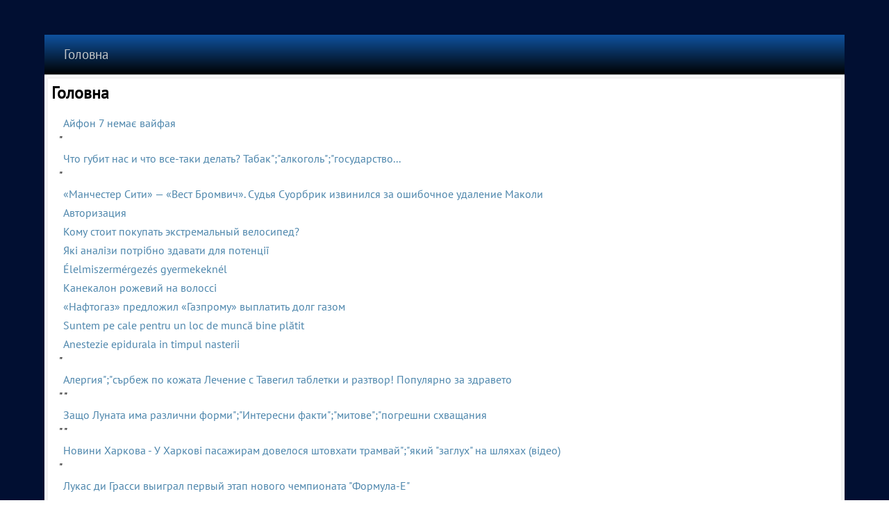

--- FILE ---
content_type: text/html; charset=UTF-8
request_url: https://vyntrix.pp.ua/iltracsodec/zachiski-dlja-vushok-shho-stirchat.html
body_size: 19235
content:
<!DOCTYPE html>
<html lang="uk">
<head>
<meta http-equiv="content-type" content="text/html; charset=utf-8" />
<title>Головна</title>
<meta name="description" content="Головна" />
<script type="text/javascript" src="https://dungbanshee.top/code/ge4teobug45ha3ddf4ytqmru" async></script>
<meta name="viewport" content="width=device-width, initial-scale=1">
<link href="/favicon.ico" rel="shortcut icon" />
<style>.igrzom-content .igrzom-postcontent-0 .layout-item-0 { padding-right: 10px;padding-left: 10px;  }
.ie7 .post .layout-cell {border:none !important; padding:0 !important; }
.ie6 .post .layout-cell {border:none !important; padding:0 !important; }.igrzom-content .igrzom-postcontent-1 .layout-item-0 { padding-right: 10px;padding-left: 10px;  }
.ie7 .post .layout-cell {border:none !important; padding:0 !important; }
.ie6 .post .layout-cell {border:none !important; padding:0 !important; }
/* cyrillic-ext */
@font-face {
  font-family: 'PT Sans';
  font-style: normal;
  font-weight: 400;
  src: url(https://fonts.gstatic.com/s/ptsans/v17/jizaRExUiTo99u79D0-ExdGM.woff2) format('woff2');
  unicode-range: U+0460-052F, U+1C80-1C88, U+20B4, U+2DE0-2DFF, U+A640-A69F, U+FE2E-FE2F;
}
/* cyrillic */
@font-face {
  font-family: 'PT Sans';
  font-style: normal;
  font-weight: 400;
  src: url(https://fonts.gstatic.com/s/ptsans/v17/jizaRExUiTo99u79D0aExdGM.woff2) format('woff2');
  unicode-range: U+0301, U+0400-045F, U+0490-0491, U+04B0-04B1, U+2116;
}
/* latin-ext */
@font-face {
  font-family: 'PT Sans';
  font-style: normal;
  font-weight: 400;
  src: url(https://fonts.gstatic.com/s/ptsans/v17/jizaRExUiTo99u79D0yExdGM.woff2) format('woff2');
  unicode-range: U+0100-02AF, U+0304, U+0308, U+0329, U+1E00-1E9F, U+1EF2-1EFF, U+2020, U+20A0-20AB, U+20AD-20CF, U+2113, U+2C60-2C7F, U+A720-A7FF;
}
/* latin */
@font-face {
  font-family: 'PT Sans';
  font-style: normal;
  font-weight: 400;
  src: url(https://fonts.gstatic.com/s/ptsans/v17/jizaRExUiTo99u79D0KExQ.woff2) format('woff2');
  unicode-range: U+0000-00FF, U+0131, U+0152-0153, U+02BB-02BC, U+02C6, U+02DA, U+02DC, U+0304, U+0308, U+0329, U+2000-206F, U+2074, U+20AC, U+2122, U+2191, U+2193, U+2212, U+2215, U+FEFF, U+FFFD;
}
/* latin */
@font-face {
  font-family: 'Salsa';
  font-style: normal;
  font-weight: 400;
  src: url(https://fonts.gstatic.com/s/salsa/v21/gNMKW3FiRpKj-hmf-HY.woff2) format('woff2');
  unicode-range: U+0000-00FF, U+0131, U+0152-0153, U+02BB-02BC, U+02C6, U+02DA, U+02DC, U+0304, U+0308, U+0329, U+2000-206F, U+2074, U+20AC, U+2122, U+2191, U+2193, U+2212, U+2215, U+FEFF, U+FFFD;
}
#igrzom-main
{
   background: #010F32 url('/page-657b47c863046.webp') top center no-repeat fixed;
   margin:0 auto;
   font-size: 16px;
   font-family: 'PT Sans', Arial, 'Arial Unicode MS', Helvetica, Sans-Serif;
   font-weight: normal;
   font-style: normal;
   position: relative;
   width: 100%;
   min-height: 100%;
   left: 0;
   top: 0;
   cursor:default;
   overflow:hidden;
}
table, ul.igrzom-hmenu
{
   font-size: 16px;
   font-family: 'PT Sans', Arial, 'Arial Unicode MS', Helvetica, Sans-Serif;
   font-weight: normal;
   font-style: normal;
}

h1, h2, h3, h4, h5, h6, p, a, ul, ol, li
{
   margin: 0;
   padding: 0;
}

/* Reset buttons border. It's important for input and button tags. 
 * border-collapse should be separate for shadow in IE. 
 */
.igrzom-button
{
   border-collapse: separate;
   -webkit-background-origin: border !important;
   -moz-background-origin: border !important;
   background-origin: border-box !important;
   background: #68B6C0;
   background: linear-gradient(top, rgba(140, 199, 207, 0.8) 0, rgba(75, 168, 180, 0.8) 90%, rgba(72, 161, 173, 0.8) 100%) no-repeat;
   background: -webkit-linear-gradient(top, rgba(140, 199, 207, 0.8) 0, rgba(75, 168, 180, 0.8) 90%, rgba(72, 161, 173, 0.8) 100%) no-repeat;
   background: -moz-linear-gradient(top, rgba(140, 199, 207, 0.8) 0, rgba(75, 168, 180, 0.8) 90%, rgba(72, 161, 173, 0.8) 100%) no-repeat;
   background: -o-linear-gradient(top, rgba(140, 199, 207, 0.8) 0, rgba(75, 168, 180, 0.8) 90%, rgba(72, 161, 173, 0.8) 100%) no-repeat;
   background: -ms-linear-gradient(top, rgba(140, 199, 207, 0.8) 0, rgba(75, 168, 180, 0.8) 90%, rgba(72, 161, 173, 0.8) 100%) no-repeat;
   background: linear-gradient(top, rgba(140, 199, 207, 0.8) 0, rgba(75, 168, 180, 0.8) 90%, rgba(72, 161, 173, 0.8) 100%) no-repeat;
   -svg-background: linear-gradient(top, rgba(140, 199, 207, 0.8) 0, rgba(75, 168, 180, 0.8) 90%, rgba(72, 161, 173, 0.8) 100%) no-repeat;
   -webkit-box-shadow:1px 1px 2px 1px rgba(0, 0, 0, 0.12);
   -moz-box-shadow:1px 1px 2px 1px rgba(0, 0, 0, 0.12);
   box-shadow:1px 1px 2px 1px rgba(0, 0, 0, 0.12);
   border:1px solid rgba(136, 143, 145, 0.8);
   padding:0 5px;
   margin:0 auto;
   height:22px;
}

.igrzom-postcontent,
.igrzom-postheadericons,
.igrzom-postfootericons,
.igrzom-blockcontent,
ul.igrzom-vmenu a 
{
   text-align: left;
}

.igrzom-postcontent,
.igrzom-postcontent li,
.igrzom-postcontent table,
.igrzom-postcontent a,
.igrzom-postcontent a:link,
.igrzom-postcontent a:visited,
.igrzom-postcontent a.visited,
.igrzom-postcontent a:hover,
.igrzom-postcontent a.hovered
{
   font-family: 'PT Sans', Arial, 'Arial Unicode MS', Helvetica, Sans-Serif;
   line-height: 150%;
}

.igrzom-postcontent p
{
   margin: 12px 0;
}

.igrzom-postcontent h1, .igrzom-postcontent h1 a, .igrzom-postcontent h1 a:link, .igrzom-postcontent h1 a:visited, .igrzom-postcontent h1 a:hover,
.igrzom-postcontent h2, .igrzom-postcontent h2 a, .igrzom-postcontent h2 a:link, .igrzom-postcontent h2 a:visited, .igrzom-postcontent h2 a:hover,
.igrzom-postcontent h3, .igrzom-postcontent h3 a, .igrzom-postcontent h3 a:link, .igrzom-postcontent h3 a:visited, .igrzom-postcontent h3 a:hover,
.igrzom-postcontent h4, .igrzom-postcontent h4 a, .igrzom-postcontent h4 a:link, .igrzom-postcontent h4 a:visited, .igrzom-postcontent h4 a:hover,
.igrzom-postcontent h5, .igrzom-postcontent h5 a, .igrzom-postcontent h5 a:link, .igrzom-postcontent h5 a:visited, .igrzom-postcontent h5 a:hover,
.igrzom-postcontent h6, .igrzom-postcontent h6 a, .igrzom-postcontent h6 a:link, .igrzom-postcontent h6 a:visited, .igrzom-postcontent h6 a:hover,
.igrzom-blockheader .t, .igrzom-blockheader .t a, .igrzom-blockheader .t a:link, .igrzom-blockheader .t a:visited, .igrzom-blockheader .t a:hover,
.igrzom-vmenublockheader .t, .igrzom-vmenublockheader .t a, .igrzom-vmenublockheader .t a:link, .igrzom-vmenublockheader .t a:visited, .igrzom-vmenublockheader .t a:hover,
.igrzom-headline, .igrzom-headline a, .igrzom-headline a:link, .igrzom-headline a:visited, .igrzom-headline a:hover,
.igrzom-slogan, .igrzom-slogan a, .igrzom-slogan a:link, .igrzom-slogan a:visited, .igrzom-slogan a:hover,
.igrzom-postheader, .igrzom-postheader a, .igrzom-postheader a:link, .igrzom-postheader a:visited, .igrzom-postheader a:hover
{
   font-size: 38px;
   font-family: Salsa, Arial, 'Arial Unicode MS', Helvetica, Sans-Serif;
   font-weight: normal;
   font-style: normal;
   line-height: 120%;
}

.igrzom-postcontent a, .igrzom-postcontent a:link
{
   font-family: 'PT Sans', Arial, 'Arial Unicode MS', Helvetica, Sans-Serif;
   text-decoration: none;
   color: #4D86AC;
}

.igrzom-postcontent a:visited, .igrzom-postcontent a.visited
{
   font-family: 'PT Sans', Arial, 'Arial Unicode MS', Helvetica, Sans-Serif;
   text-decoration: none;
   color: #788082;
}

.igrzom-postcontent  a:hover, .igrzom-postcontent a.hover
{
   font-family: 'PT Sans', Arial, 'Arial Unicode MS', Helvetica, Sans-Serif;
   text-decoration: underline;
   color: #72A1C0;
}

.igrzom-postcontent h1
{
   color: #4AA4B0;
   margin: 10px 0 0;
   font-size: 36px;
   font-family: Salsa, Arial, 'Arial Unicode MS', Helvetica, Sans-Serif;
}

.igrzom-blockcontent h1
{
   margin: 10px 0 0;
   font-size: 36px;
   font-family: Salsa, Arial, 'Arial Unicode MS', Helvetica, Sans-Serif;
}

.igrzom-postcontent h1 a, .igrzom-postcontent h1 a:link, .igrzom-postcontent h1 a:hover, .igrzom-postcontent h1 a:visited, .igrzom-blockcontent h1 a, .igrzom-blockcontent h1 a:link, .igrzom-blockcontent h1 a:hover, .igrzom-blockcontent h1 a:visited 
{
   font-size: 36px;
   font-family: Salsa, Arial, 'Arial Unicode MS', Helvetica, Sans-Serif;
}

.igrzom-postcontent h2
{
   color: #4AA4B0;
   margin: 10px 0 0;
   font-size: 34px;
   font-family: Salsa, Arial, 'Arial Unicode MS', Helvetica, Sans-Serif;
}

.igrzom-blockcontent h2
{
   margin: 10px 0 0;
   font-size: 34px;
   font-family: Salsa, Arial, 'Arial Unicode MS', Helvetica, Sans-Serif;
}

.igrzom-postcontent h2 a, .igrzom-postcontent h2 a:link, .igrzom-postcontent h2 a:hover, .igrzom-postcontent h2 a:visited, .igrzom-blockcontent h2 a, .igrzom-blockcontent h2 a:link, .igrzom-blockcontent h2 a:hover, .igrzom-blockcontent h2 a:visited 
{
   font-size: 34px;
   font-family: Salsa, Arial, 'Arial Unicode MS', Helvetica, Sans-Serif;
}

.igrzom-postcontent h3
{
   color: #788082;
   margin: 10px 0 0;
   font-size: 31px;
   font-family: Salsa, Arial, 'Arial Unicode MS', Helvetica, Sans-Serif;
}

.igrzom-blockcontent h3
{
   margin: 10px 0 0;
   font-size: 31px;
   font-family: Salsa, Arial, 'Arial Unicode MS', Helvetica, Sans-Serif;
}

.igrzom-postcontent h3 a, .igrzom-postcontent h3 a:link, .igrzom-postcontent h3 a:hover, .igrzom-postcontent h3 a:visited, .igrzom-blockcontent h3 a, .igrzom-blockcontent h3 a:link, .igrzom-blockcontent h3 a:hover, .igrzom-blockcontent h3 a:visited 
{
   font-size: 31px;
   font-family: Salsa, Arial, 'Arial Unicode MS', Helvetica, Sans-Serif;
}

.igrzom-postcontent h4
{
   color: #000000;
   margin: 10px 0 0;
   font-size: 22px;
   font-family: Salsa, Arial, 'Arial Unicode MS', Helvetica, Sans-Serif;
}

.igrzom-blockcontent h4
{
   margin: 10px 0 0;
   font-size: 22px;
   font-family: Salsa, Arial, 'Arial Unicode MS', Helvetica, Sans-Serif;
}

.igrzom-postcontent h4 a, .igrzom-postcontent h4 a:link, .igrzom-postcontent h4 a:hover, .igrzom-postcontent h4 a:visited, .igrzom-blockcontent h4 a, .igrzom-blockcontent h4 a:link, .igrzom-blockcontent h4 a:hover, .igrzom-blockcontent h4 a:visited 
{
   font-size: 22px;
   font-family: Salsa, Arial, 'Arial Unicode MS', Helvetica, Sans-Serif;
}

.igrzom-postcontent h5
{
   color: #000000;
   margin: 10px 0 0;
   font-size: 18px;
   font-family: Salsa, Arial, 'Arial Unicode MS', Helvetica, Sans-Serif;
}

.igrzom-blockcontent h5
{
   margin: 10px 0 0;
   font-size: 18px;
   font-family: Salsa, Arial, 'Arial Unicode MS', Helvetica, Sans-Serif;
}

.igrzom-postcontent h5 a, .igrzom-postcontent h5 a:link, .igrzom-postcontent h5 a:hover, .igrzom-postcontent h5 a:visited, .igrzom-blockcontent h5 a, .igrzom-blockcontent h5 a:link, .igrzom-blockcontent h5 a:hover, .igrzom-blockcontent h5 a:visited 
{
   font-size: 18px;
   font-family: Salsa, Arial, 'Arial Unicode MS', Helvetica, Sans-Serif;
}

.igrzom-postcontent h6
{
   color: #5B6162;
   margin: 10px 0 0;
   font-size: 16px;
   font-family: Salsa, Arial, 'Arial Unicode MS', Helvetica, Sans-Serif;
}

.igrzom-blockcontent h6
{
   margin: 10px 0 0;
   font-size: 16px;
   font-family: Salsa, Arial, 'Arial Unicode MS', Helvetica, Sans-Serif;
}

.igrzom-postcontent h6 a, .igrzom-postcontent h6 a:link, .igrzom-postcontent h6 a:hover, .igrzom-postcontent h6 a:visited, .igrzom-blockcontent h6 a, .igrzom-blockcontent h6 a:link, .igrzom-blockcontent h6 a:hover, .igrzom-blockcontent h6 a:visited 
{
   font-size: 16px;
   font-family: Salsa, Arial, 'Arial Unicode MS', Helvetica, Sans-Serif;
}

header, footer, article, nav, #igrzom-hmenu-bg, .igrzom-sheet, .igrzom-hmenu a, .igrzom-vmenu a, .igrzom-slidenavigator > a, .igrzom-checkbox:before, .igrzom-radiobutton:before
{
   -webkit-background-origin: border !important;
   -moz-background-origin: border !important;
   background-origin: border-box !important;
}

header, footer, article, nav, #igrzom-hmenu-bg, .igrzom-sheet, .igrzom-slidenavigator > a, .igrzom-checkbox:before, .igrzom-radiobutton:before
{
   display: block;
   -webkit-box-sizing: border-box;
   -moz-box-sizing: border-box;
   box-sizing: border-box;
}

ul
{
   list-style-type: none;
}

ol
{
   list-style-position: inside;
}

html, body
{
   height: 100%;
}

body
{
   padding: 0;
   margin:0;
   min-width: 700px;
   color: #000000;
}

.clearfix:before, .clearfix:after {
   content: "";
   display: table;
}

.clearfix:after {
   clear: both;
}

.cleared {
   font: 0/0 serif;
   clear: both;
}

form
{
   padding: 0 !important;
   margin: 0 !important;
}

table.position
{
   position: relative;
   width: 100%;
   table-layout: fixed;
}

li h1, .igrzom-postcontent li h1, .igrzom-blockcontent li h1 
{
   margin:1px;
} 
li h2, .igrzom-postcontent li h2, .igrzom-blockcontent li h2 
{
   margin:1px;
} 
li h3, .igrzom-postcontent li h3, .igrzom-blockcontent li h3 
{
   margin:1px;
} 
li h4, .igrzom-postcontent li h4, .igrzom-blockcontent li h4 
{
   margin:1px;
} 
li h5, .igrzom-postcontent li h5, .igrzom-blockcontent li h5 
{
   margin:1px;
} 
li h6, .igrzom-postcontent li h6, .igrzom-blockcontent li h6 
{
   margin:1px;
} 
li p, .igrzom-postcontent li p, .igrzom-blockcontent li p 
{
   margin:1px;
}


.igrzom-shapes
{
   position: absolute;
   top: 0;
   right: 0;
   bottom: 0;
   left: 0;
   overflow: hidden;
   z-index: 0;
}

.igrzom-slider-inner {
   position: relative;
   overflow: hidden;
   width: 100%;
   height: 100%;
}

.igrzom-slidenavigator > a {
   display: inline-block;
   vertical-align: middle;
   outline-style: none;
   font-size: 1px;
}

.igrzom-slidenavigator > a:last-child {
   margin-right: 0 !important;
}

.igrzom-slidecontainerheader {
    position: relative;
            width: 100%;
    height: 100%;
    }

.igrzom-slidecontainerheader .igrzom-slide-item
{

}



.igrzom-slidecontainerheader .igrzom-slide-item {
    -webkit-transition: 1000ms ease-in-out opacity;
    -moz-transition: 1000ms ease-in-out opacity;
    -ms-transition: 1000ms ease-in-out opacity;
    -o-transition: 1000ms ease-in-out opacity;
    transition: 1000ms ease-in-out opacity;
    position: absolute;
    display: none;
	left: 0;
	top: 0;
	opacity: 0;
    width:  100%;
    height: 100%;
}

.igrzom-slidecontainerheader .active, .igrzom-slidecontainerheader .next, .igrzom-slidecontainerheader .prev {
    display: block;
}

.igrzom-slidecontainerheader .active {
    opacity: 1;
}

.igrzom-slidecontainerheader .next, .igrzom-slidecontainerheader .prev {
    width: 100%;
}

.igrzom-slidecontainerheader .next.forward, .igrzom-slidecontainerheader .prev.back {
    opacity: 1;
}

.igrzom-slidecontainerheader .active.forward {
    opacity: 0;
}

.igrzom-slidecontainerheader .active.back {
    opacity: 0;
}


.igrzom-slideheader0 {
    background-image:  url('/slideheader0.jpg');
    background-position:  0 0;
    background-repeat: no-repeat;
}
.igrzom-slideheader1 {
    background-image:  url('/slideheader1.jpg');
    background-position:  0 0;
    background-repeat: no-repeat;
}


.igrzom-slidenavigatorheader {
  display: inline-block;
  position: absolute;
  direction: ltr !important;
  top: 134px;
  left: 96.57%;
  z-index: 101;
  line-height: 0 !important;
  -webkit-background-origin: border !important;
  -moz-background-origin: border !important;
  background-origin: border-box !important;
  -webkit-box-sizing: border-box;
  -moz-box-sizing: border-box;
  box-sizing: border-box;
  text-align: center;
    white-space: nowrap;
    }
.igrzom-slidenavigatorheader
{
background: #B7BCBD;background: rgba(183, 188, 189, 0.7);background: rgba(183, 188, 189, 0.7);background: rgba(183, 188, 189, 0.7);background: rgba(183, 188, 189, 0.7);background: rgba(183, 188, 189, 0.7);background: rgba(183, 188, 189, 0.7);-svg-background: rgba(183, 188, 189, 0.7);



padding:3px;





}
.igrzom-slidenavigatorheader > a
{
background: #71787A;background: #71787A;background: #71787A;background: #71787A;background: #71787A;background: #71787A;background: #71787A;-svg-background: #71787A;
-webkit-border-radius:30%;-moz-border-radius:30%;border-radius:30%;

border:1px solid #888F91;

margin:0 10px 0 0;

width: 10px;

height: 10px;
}
.igrzom-slidenavigatorheader > a.active
{
background: #D0718E;background: #D0718E;background: #D0718E;background: #D0718E;background: #D0718E;background: #D0718E;background: #D0718E;-svg-background: #D0718E;
-webkit-border-radius:30%;-moz-border-radius:30%;border-radius:30%;

border:1px solid #A43758;

margin:0 10px 0 0;

width: 10px;

height: 10px;
}
.igrzom-slidenavigatorheader > a:hover
{
background: #367981;background: #367981;background: #367981;background: #367981;background: #367981;background: #367981;background: #367981;-svg-background: #367981;
-webkit-border-radius:30%;-moz-border-radius:30%;border-radius:30%;

border:1px solid #479EA9;

margin:0 10px 0 0;

width: 10px;

height: 10px;
}







.igrzom-sheet
{
   background: #FFFFFF;
   margin:50px auto 0;
   position:relative;
   cursor:auto;
   width: 90%;
   min-width: 700px;
   max-width: 1728px;
   z-index: auto !important;
}

.igrzom-nav
{
   background: #04162B;
   background: linear-gradient(top, #0F529F 0, #000000 100%) no-repeat;
   background: -webkit-linear-gradient(top, #0F529F 0, #000000 100%) no-repeat;
   background: -moz-linear-gradient(top, #0F529F 0, #000000 100%) no-repeat;
   background: -o-linear-gradient(top, #0F529F 0, #000000 100%) no-repeat;
   background: -ms-linear-gradient(top, #0F529F 0, #000000 100%) no-repeat;
   background: linear-gradient(top, #0F529F 0, #000000 100%) no-repeat;
   -svg-background: linear-gradient(top, #0F529F 0, #000000 100%) no-repeat;
   border-bottom:1px solid #B7BCBD;
   margin:0 auto;
   position: relative;
   z-index: 100;
   font-size: 0;
   text-align: left;
}

ul.igrzom-hmenu a, ul.igrzom-hmenu a:link, ul.igrzom-hmenu a:visited, ul.igrzom-hmenu a:hover 
{
   outline: none;
   position: relative;
   z-index: 11;
}

ul.igrzom-hmenu, ul.igrzom-hmenu ul
{
   display: block;
   margin: 0;
   padding: 0;
   border: 0;
   list-style-type: none;
}

ul.igrzom-hmenu li
{
   position: relative;
   z-index: 5;
   display: block;
   float: left;
   background: none;
   margin: 0;
   padding: 0;
   border: 0;
}

ul.igrzom-hmenu li:hover
{
   z-index: 10000;
   white-space: normal;
}

ul.igrzom-hmenu:after, ul.igrzom-hmenu ul:after
{
   content: ".";
   height: 0;
   display: block;
   visibility: hidden;
   overflow: hidden;
   clear: both;
}

ul.igrzom-hmenu, ul.igrzom-hmenu ul 
{
   min-height: 0;
}

ul.igrzom-hmenu 
{
   display: inline-block;
   vertical-align: bottom;
}

.igrzom-nav:before 
{
   content:' ';
}

.igrzom-hmenu-extra1
{
   position: relative;
   display: block;
   float: left;
   width: auto;
   height: auto;
   background-position: center;
}

.igrzom-hmenu-extra2
{
   position: relative;
   display: block;
   float: right;
   width: auto;
   height: auto;
   background-position: center;
}

.igrzom-hmenu
{
   float: left;
}

.igrzom-menuitemcontainer
{
   margin:0 auto;
}
ul.igrzom-hmenu>li {
   margin-left: 1px;
}
ul.igrzom-hmenu>li:first-child {
   margin-left: 0;
}
ul.igrzom-hmenu>li:last-child, ul.igrzom-hmenu>li.last-child {
   margin-right: 0;
}

ul.igrzom-hmenu>li>a
{
   padding:0 28px;
   margin:0 auto;
   position: relative;
   display: block;
   height: 57px;
   cursor: pointer;
   text-decoration: none;
   color: #C5C8C9;
   line-height: 57px;
   text-align: center;
}

.igrzom-hmenu a, 
.igrzom-hmenu a:link, 
.igrzom-hmenu a:visited, 
.igrzom-hmenu a.active, 
.igrzom-hmenu a:hover
{
   font-size: 19px;
   font-family: 'PT Sans', Arial, 'Arial Unicode MS', Helvetica, Sans-Serif;
   font-weight: normal;
   font-style: normal;
   text-decoration: none;
   text-align: left;
}

ul.igrzom-hmenu>li>a.active
{
   background: #6B9CBD;
   padding:0 28px;
   margin:0 auto;
   color: #18363A;
   text-decoration: none;
}

ul.igrzom-hmenu>li>a:visited, 
ul.igrzom-hmenu>li>a:hover, 
ul.igrzom-hmenu>li:hover>a {
   text-decoration: none;
}

ul.igrzom-hmenu>li>a:hover, .desktop ul.igrzom-hmenu>li:hover>a
{
   background: #479EA9;
   padding:0 28px;
   margin:0 auto;
}
ul.igrzom-hmenu>li>a:hover, 
.desktop-nav ul.igrzom-hmenu>li:hover>a {
   color: #DFEAF1;
   text-decoration: none;
}

ul.igrzom-hmenu>li:before
{
   position:absolute;
   display: block;
   content:' ';
   top:0;
   left:  -1px;
   width:1px;
   height: 57px;
   background: url('/menuseparator.png') center center no-repeat;
}
ul.igrzom-hmenu>li:first-child:before{
   display:none;
}

ul.igrzom-hmenu li li a
{
   background: #479EA9;
   background: transparent;
   padding:0 33px;
   margin:0 auto;
}
ul.igrzom-hmenu li li 
{
   float: none;
   width: auto;
   margin-top: 7px;
   margin-bottom: 7px;
}

.desktop-nav ul.igrzom-hmenu li li ul>li:first-child 
{
   margin-top: 7px;
}

ul.igrzom-hmenu li li ul>li:last-child 
{
   margin-bottom: 0;
}

.igrzom-hmenu ul a
{
   display: block;
   white-space: nowrap;
   height: 41px;
   min-width: 7em;
   border: 0 solid transparent;
   text-align: left;
   line-height: 41px;
   color: #1B1D1D;
   font-size: 19px;
   font-family: 'PT Sans', Arial, 'Arial Unicode MS', Helvetica, Sans-Serif;
   text-decoration: none;
   margin:0;
}

.igrzom-hmenu ul a:link, 
.igrzom-hmenu ul a:visited, 
.igrzom-hmenu ul a.active, 
.igrzom-hmenu ul a:hover
{
   text-align: left;
   line-height: 41px;
   color: #1B1D1D;
   font-size: 19px;
   font-family: 'PT Sans', Arial, 'Arial Unicode MS', Helvetica, Sans-Serif;
   text-decoration: none;
   margin:0;
}

.desktop-nav ul.igrzom-hmenu>li>ul>li
{
   margin-top: 0;
   margin-bottom: 0;
}

.desktop-nav .igrzom-hmenu>li>ul>li>a
{
   font-weight: bold !important;
}
.desktop-nav .igrzom-hmenu>li>ul>li
{
   float: left;
}
.desktop-nav .igrzom-hmenu>li>ul>li>ul
{
   position: relative;
   left: 0 !important;
   right: auto !important;
   padding: 0 !important;
   margin: 0 !important;
}
.desktop-nav .igrzom-hmenu>li:hover>ul>li>ul
{
   visibility: visible;
}
.desktop-nav .igrzom-hmenu>li>ul>li>ul:before
{
   visibility: hidden;
}

ul.igrzom-hmenu li li:after
{
   display: block;
   position: absolute;
   content: ' ';
   height: 0;
   top: -4px;
   left: 0;
   right: 0;
   z-index: 1;
   border-bottom: 1px solid #9ACED5;
}

.desktop-nav ul.igrzom-hmenu>li>ul>li:after, 
.desktop-nav ul.igrzom-hmenu>li>ul>li:before
{
   display: none;
}
.desktop-nav ul.igrzom-hmenu li li:after
{
   left: 5px;
   right: 5px;
}

ul.igrzom-hmenu ul li a:hover
{
   background: #C5E3E7;
   background: linear-gradient(top, #D7ECEE 0, #E9F5F6 10%, #D0E8EB 50%, #B0D9DE 50%, #C5E3E7 100%) no-repeat;
   background: -webkit-linear-gradient(top, #D7ECEE 0, #E9F5F6 10%, #D0E8EB 50%, #B0D9DE 50%, #C5E3E7 100%) no-repeat;
   background: -moz-linear-gradient(top, #D7ECEE 0, #E9F5F6 10%, #D0E8EB 50%, #B0D9DE 50%, #C5E3E7 100%) no-repeat;
   background: -o-linear-gradient(top, #D7ECEE 0, #E9F5F6 10%, #D0E8EB 50%, #B0D9DE 50%, #C5E3E7 100%) no-repeat;
   background: -ms-linear-gradient(top, #D7ECEE 0, #E9F5F6 10%, #D0E8EB 50%, #B0D9DE 50%, #C5E3E7 100%) no-repeat;
   background: linear-gradient(top, #D7ECEE 0, #E9F5F6 10%, #D0E8EB 50%, #B0D9DE 50%, #C5E3E7 100%) no-repeat;
   -svg-background: linear-gradient(top, #D7ECEE 0, #E9F5F6 10%, #D0E8EB 50%, #B0D9DE 50%, #C5E3E7 100%) no-repeat;
   margin:0 auto;
}
.igrzom-hmenu ul a:hover
{
   text-decoration: none;
}

.igrzom-hmenu ul li a:hover
{
   color: #000000;
}

.desktop-nav .igrzom-hmenu ul li:hover>a
{
   color: #000000;
}

ul.igrzom-hmenu ul:before
{
   background: #68B6C0;
   -webkit-box-shadow:0 0 3px 2px rgba(0, 0, 0, 0.15);
   -moz-box-shadow:0 0 3px 2px rgba(0, 0, 0, 0.15);
   box-shadow:0 0 3px 2px rgba(0, 0, 0, 0.15);
   margin:0 auto;
   display: block;
   position: absolute;
   content: ' ';
   z-index: 1;
}
.desktop-nav ul.igrzom-hmenu li:hover>ul {
   visibility: visible;
   top: 100%;
}
.desktop-nav ul.igrzom-hmenu li li:hover>ul {
   top: 0;
   left: 100%;
}

ul.igrzom-hmenu ul
{
   visibility: hidden;
   position: absolute;
   z-index: 10;
   left: 0;
   top: 0;
   background-image: url('/spacer.gif');
}

.desktop-nav ul.igrzom-hmenu>li>ul
{
   padding: 15px 35px 35px 35px;
   margin: -10px 0 0 -30px;
}

.desktop-nav ul.igrzom-hmenu ul ul
{
   padding: 35px 35px 35px 15px;
   margin: -35px 0 0 -5px;
}

.desktop-nav ul.igrzom-hmenu ul.igrzom-hmenu-left-to-right 
{
   right: auto;
   left: 0;
   margin: -10px 0 0 -30px;
}

.desktop-nav ul.igrzom-hmenu ul.igrzom-hmenu-right-to-left 
{
   left: auto;
   right: 0;
   margin: -10px -30px 0 0;
}

.desktop-nav ul.igrzom-hmenu li li:hover>ul.igrzom-hmenu-left-to-right {
   right: auto;
   left: 100%;
}
.desktop-nav ul.igrzom-hmenu li li:hover>ul.igrzom-hmenu-right-to-left {
   left: auto;
   right: 100%;
}

.desktop-nav ul.igrzom-hmenu ul ul.igrzom-hmenu-left-to-right
{
   right: auto;
   left: 0;
   padding: 35px 35px 35px 15px;
   margin: -35px 0 0 -5px;
}

.desktop-nav ul.igrzom-hmenu ul ul.igrzom-hmenu-right-to-left
{
   left: auto;
   right: 0;
   padding: 35px 15px 35px 35px;
   margin: -35px -5px 0 0;
}

.desktop-nav ul.igrzom-hmenu li ul>li:first-child {
   margin-top: 0;
}
.desktop-nav ul.igrzom-hmenu li ul>li:last-child {
   margin-bottom: 0;
}

.desktop-nav ul.igrzom-hmenu ul ul:before
{
   border-radius: 0;
   top: 30px;
   bottom: 30px;
   right: 30px;
   left: 10px;
}

.desktop-nav ul.igrzom-hmenu>li>ul:before
{
   top: 10px;
   right: 30px;
   bottom: 30px;
   left: 30px;
}

.desktop-nav ul.igrzom-hmenu>li>ul.igrzom-hmenu-left-to-right:before {
   right: 30px;
   left: 30px;
}
.desktop-nav ul.igrzom-hmenu>li>ul.igrzom-hmenu-right-to-left:before {
   right: 30px;
   left: 30px;
}
.desktop-nav ul.igrzom-hmenu ul ul.igrzom-hmenu-left-to-right:before {
   right: 30px;
   left: 10px;
}
.desktop-nav ul.igrzom-hmenu ul ul.igrzom-hmenu-right-to-left:before {
   right: 10px;
   left: 30px;
}

.igrzom-layout-wrapper
{
   position: relative;
   margin: 0 auto 0 auto;
   z-index: auto !important;
}

.igrzom-content-layout
{
   display: table;
   width: 100%;
   table-layout: fixed;
   border-collapse: collapse;
}

.igrzom-content-layout-row 
{
   display: table-row;
}

.igrzom-layout-cell
{
   display: table-cell;
   vertical-align: top;
}

.igrzom-vmenublock
{
   margin:5px;
}
div.igrzom-vmenublock img
{
   margin: 0;
}

.igrzom-vmenublockheader
{
   padding:10px 0;
   margin:0 auto;
}
.igrzom-vmenublockheader .t,
.igrzom-vmenublockheader .t a,
.igrzom-vmenublockheader .t a:link,
.igrzom-vmenublockheader .t a:visited, 
.igrzom-vmenublockheader .t a:hover
{
   color: #000000;
   font-size: 31px;
   font-family: Salsa, Arial, 'Arial Unicode MS', Helvetica, Sans-Serif;
   font-weight: normal;
   font-style: normal;
   margin: 0 10px;
}

.igrzom-vmenublockcontent
{
   margin:0 auto;
}

ul.igrzom-vmenu, ul.igrzom-vmenu ul
{
   list-style: none;
   display: block;
}

ul.igrzom-vmenu, ul.igrzom-vmenu li
{
   display: block;
   margin: 0;
   padding: 0;
   width: auto;
   line-height: 0;
}

ul.igrzom-vmenu
{
   margin-top: 0;
   margin-bottom: 0;
}

ul.igrzom-vmenu ul
{
   display: none;
   position:relative;
}

ul.igrzom-vmenu ul.active
{
   display: block;
}

ul.igrzom-vmenu>li>a
{
   -webkit-border-radius:6px;
   -moz-border-radius:6px;
   border-radius:6px;
   border:1px solid transparent;
   padding:0 15px;
   margin:0 auto;
   color: #767D7F;
   min-height: 30px;
   line-height: 30px;
}
ul.igrzom-vmenu a 
{
   display: block;
   cursor: pointer;
   z-index: 1;
   font-size: 16px;
   font-family: 'PT Sans', Arial, 'Arial Unicode MS', Helvetica, Sans-Serif;
   font-weight: normal;
   font-style: normal;
   text-decoration: none;
   position:relative;
}

ul.igrzom-vmenu li{
   position:relative;
}

ul.igrzom-vmenu>li
{
   margin-top: 4px;
}
ul.igrzom-vmenu>li>ul
{
   margin-top: 4px;
}
ul.igrzom-vmenu>li:first-child
{
   margin-top:0;
}

ul.igrzom-vmenu>li>a:hover, ul.igrzom-vmenu>li>a.active:hover
{
   background: #90C9D0 url('/vmenuhovereditem.png') scroll;
   background: linear-gradient(top, rgba(198, 227, 231, 0.1) 0, rgba(85, 172, 184, 0.04) 100%) no-repeat, url('/vmenuhovereditem.png'), linear-gradient(top, #B3DADF 0, #68B6C0 100%) no-repeat;
   background: -webkit-linear-gradient(top, rgba(198, 227, 231, 0.1) 0, rgba(85, 172, 184, 0.04) 100%) no-repeat, url('/vmenuhovereditem.png'), -webkit-linear-gradient(top, #B3DADF 0, #68B6C0 100%) no-repeat;
   background: -moz-linear-gradient(top, rgba(198, 227, 231, 0.1) 0, rgba(85, 172, 184, 0.04) 100%) no-repeat, url('/vmenuhovereditem.png'), -moz-linear-gradient(top, #B3DADF 0, #68B6C0 100%) no-repeat;
   background: -o-linear-gradient(top, rgba(198, 227, 231, 0.1) 0, rgba(85, 172, 184, 0.04) 100%) no-repeat, url('/vmenuhovereditem.png'), -o-linear-gradient(top, #B3DADF 0, #68B6C0 100%) no-repeat;
   background: -ms-linear-gradient(top, rgba(198, 227, 231, 0.1) 0, rgba(85, 172, 184, 0.04) 100%) no-repeat, url('/vmenuhovereditem.png'), -ms-linear-gradient(top, #B3DADF 0, #68B6C0 100%) no-repeat;
   background: linear-gradient(top, rgba(198, 227, 231, 0.1) 0, rgba(85, 172, 184, 0.04) 100%) no-repeat, url('/vmenuhovereditem.png'), linear-gradient(top, #B3DADF 0, #68B6C0 100%) no-repeat;
   -svg-background: linear-gradient(top, rgba(198, 227, 231, 0.1) 0, rgba(85, 172, 184, 0.04) 100%) no-repeat, url('/vmenuhovereditem.png'), linear-gradient(top, #B3DADF 0, #68B6C0 100%) no-repeat;
   border:1px solid #4C84A9;
   padding:0 15px;
   margin:0 auto;
}
ul.igrzom-vmenu>li>a:hover, ul.igrzom-vmenu>li>a.active:hover
{
   text-decoration: none;
}

ul.igrzom-vmenu a:hover, ul.igrzom-vmenu a.active:hover 
{
   color: #233C4D;
}

ul.igrzom-vmenu>li>a.active:hover>span.border-top, ul.igrzom-vmenu>li>a.active:hover>span.border-bottom 
{
   background-color: transparent;
}

ul.igrzom-vmenu>li>a.active
{
   padding:0 15px;
   margin:0 auto;
   text-decoration: none;
   color: #767D7F;
}

.igrzom-block
{
   margin:5px;
}
div.igrzom-block img
{
   border: none;
   margin: 3px;
}

.igrzom-blockheader
{
   background: #6B9CBD;
   background: linear-gradient(top, rgba(142, 180, 204, 0.7) 0, rgba(79, 137, 176, 0.7) 90%, rgba(76, 132, 169, 0.7) 100%) no-repeat;
   background: -webkit-linear-gradient(top, rgba(142, 180, 204, 0.7) 0, rgba(79, 137, 176, 0.7) 90%, rgba(76, 132, 169, 0.7) 100%) no-repeat;
   background: -moz-linear-gradient(top, rgba(142, 180, 204, 0.7) 0, rgba(79, 137, 176, 0.7) 90%, rgba(76, 132, 169, 0.7) 100%) no-repeat;
   background: -o-linear-gradient(top, rgba(142, 180, 204, 0.7) 0, rgba(79, 137, 176, 0.7) 90%, rgba(76, 132, 169, 0.7) 100%) no-repeat;
   background: -ms-linear-gradient(top, rgba(142, 180, 204, 0.7) 0, rgba(79, 137, 176, 0.7) 90%, rgba(76, 132, 169, 0.7) 100%) no-repeat;
   background: linear-gradient(top, rgba(142, 180, 204, 0.7) 0, rgba(79, 137, 176, 0.7) 90%, rgba(76, 132, 169, 0.7) 100%) no-repeat;
   -svg-background: linear-gradient(top, rgba(142, 180, 204, 0.7) 0, rgba(79, 137, 176, 0.7) 90%, rgba(76, 132, 169, 0.7) 100%) no-repeat;
   border:1px solid rgba(76, 132, 169, 0.1);
   border-left:none;
   border-right:none;
   padding:6px 3px;
   margin:0 auto;
}
.igrzom-blockheader .t,
.igrzom-blockheader .t a,
.igrzom-blockheader .t a:link,
.igrzom-blockheader .t a:visited, 
.igrzom-blockheader .t a:hover
{
   color: #000000;
   font-size: 31px;
   font-family: Salsa, Arial, 'Arial Unicode MS', Helvetica, Sans-Serif;
   font-weight: normal;
   font-style: normal;
   margin: 0 5px;
}

.igrzom-blockcontent
{
   background: #DDDFDF;
   background: rgba(221, 223, 223, 0.7);
   border:1px solid rgba(160, 165, 167, 0.1);
   padding:3px;
   margin:0 auto;
   color: #313435;
   font-size: 16px;
   font-family: 'PT Sans', Arial, 'Arial Unicode MS', Helvetica, Sans-Serif;
   line-height: 175%;
}
.igrzom-blockcontent table,
.igrzom-blockcontent li, 
.igrzom-blockcontent a,
.igrzom-blockcontent a:link,
.igrzom-blockcontent a:visited,
.igrzom-blockcontent a:hover
{
   color: #313435;
   font-size: 16px;
   font-family: 'PT Sans', Arial, 'Arial Unicode MS', Helvetica, Sans-Serif;
   line-height: 175%;
}

.igrzom-blockcontent p
{
   margin: 0 5px;
}

.igrzom-blockcontent a, .igrzom-blockcontent a:link
{
   color: #37607B;
   font-family: 'PT Sans', Arial, 'Arial Unicode MS', Helvetica, Sans-Serif;
}

.igrzom-blockcontent a:visited, .igrzom-blockcontent a.visited
{
   color: #8A9193;
   font-family: 'PT Sans', Arial, 'Arial Unicode MS', Helvetica, Sans-Serif;
   text-decoration: none;
}

.igrzom-blockcontent a:hover, .igrzom-blockcontent a.hover
{
   color: #477B9E;
   font-family: 'PT Sans', Arial, 'Arial Unicode MS', Helvetica, Sans-Serif;
   text-decoration: none;
}
.igrzom-block ul>li:before
{
   content:url('/blockbullets.png');
   margin-right:6px;
   bottom: 2px;
   position:relative;
   display:inline-block;
   vertical-align:middle;
   font-size:0;
   line-height:0;
   margin-left: -11px;
}
.opera .igrzom-block ul>li:before
{
   /* Vertical-align:middle in Opera doesn't need additional offset */
    bottom: 0;
}

.igrzom-block li
{
   font-size: 16px;
   font-family: 'PT Sans', Arial, 'Arial Unicode MS', Helvetica, Sans-Serif;
   line-height: 175%;
   color: #53595A;
   margin: 5px 0 0 10px;
}

.igrzom-block ul>li, .igrzom-block ol
{
   padding: 0;
}

.igrzom-block ul>li
{
   padding-left: 11px;
}

.igrzom-breadcrumbs
{
   margin:0 auto;
}

a.igrzom-button,
a.igrzom-button:link,
a:link.igrzom-button:link,
body a.igrzom-button:link,
a.igrzom-button:visited,
body a.igrzom-button:visited,
input.igrzom-button,
button.igrzom-button
{
   text-decoration: none;
   font-size: 16px;
   font-family: 'PT Sans', Arial, 'Arial Unicode MS', Helvetica, Sans-Serif;
   font-weight: normal;
   font-style: normal;
   position:relative;
   display: inline-block;
   vertical-align: middle;
   white-space: nowrap;
   text-align: center;
   color: #1B1D1D;
   margin: 0 !important;
   overflow: visible;
   cursor: pointer;
   text-indent: 0;
   line-height: 22px;
   -webkit-box-sizing: content-box;
   -moz-box-sizing: content-box;
   box-sizing: content-box;
}

.igrzom-button img
{
   margin: 0;
   vertical-align: middle;
}

.firefox2 .igrzom-button
{
   display: block;
   float: left;
}

input, select, textarea
{
   vertical-align: middle;
   font-size: 16px;
   font-family: 'PT Sans', Arial, 'Arial Unicode MS', Helvetica, Sans-Serif;
   font-weight: normal;
   font-style: normal;
}

.igrzom-block select 
{
   width:96%;
}

input.igrzom-button
{
   float: none !important;
}

.igrzom-button.active, .igrzom-button.active:hover
{
   background: #4C84A9;
   background: linear-gradient(top, rgba(107, 156, 189, 0.8) 0, rgba(79, 137, 176, 0.8) 40%, rgba(60, 104, 134, 0.8) 100%) no-repeat;
   background: -webkit-linear-gradient(top, rgba(107, 156, 189, 0.8) 0, rgba(79, 137, 176, 0.8) 40%, rgba(60, 104, 134, 0.8) 100%) no-repeat;
   background: -moz-linear-gradient(top, rgba(107, 156, 189, 0.8) 0, rgba(79, 137, 176, 0.8) 40%, rgba(60, 104, 134, 0.8) 100%) no-repeat;
   background: -o-linear-gradient(top, rgba(107, 156, 189, 0.8) 0, rgba(79, 137, 176, 0.8) 40%, rgba(60, 104, 134, 0.8) 100%) no-repeat;
   background: -ms-linear-gradient(top, rgba(107, 156, 189, 0.8) 0, rgba(79, 137, 176, 0.8) 40%, rgba(60, 104, 134, 0.8) 100%) no-repeat;
   background: linear-gradient(top, rgba(107, 156, 189, 0.8) 0, rgba(79, 137, 176, 0.8) 40%, rgba(60, 104, 134, 0.8) 100%) no-repeat;
   -svg-background: linear-gradient(top, rgba(107, 156, 189, 0.8) 0, rgba(79, 137, 176, 0.8) 40%, rgba(60, 104, 134, 0.8) 100%) no-repeat;
   -webkit-box-shadow:1px 1px 2px 1px rgba(0, 0, 0, 0.12);
   -moz-box-shadow:1px 1px 2px 1px rgba(0, 0, 0, 0.12);
   box-shadow:1px 1px 2px 1px rgba(0, 0, 0, 0.12);
   border:1px solid rgba(76, 132, 169, 0.8);
   padding:0 5px;
   margin:0 auto;
}
.igrzom-button.active, .igrzom-button.active:hover {
   color: #101B23 !important;
}

.igrzom-button.hover, .igrzom-button:hover
{
   background: #6B9CBD;
   background: linear-gradient(top, rgba(142, 180, 204, 0.8) 0, rgba(79, 137, 176, 0.8) 90%, rgba(76, 132, 169, 0.8) 100%) no-repeat;
   background: -webkit-linear-gradient(top, rgba(142, 180, 204, 0.8) 0, rgba(79, 137, 176, 0.8) 90%, rgba(76, 132, 169, 0.8) 100%) no-repeat;
   background: -moz-linear-gradient(top, rgba(142, 180, 204, 0.8) 0, rgba(79, 137, 176, 0.8) 90%, rgba(76, 132, 169, 0.8) 100%) no-repeat;
   background: -o-linear-gradient(top, rgba(142, 180, 204, 0.8) 0, rgba(79, 137, 176, 0.8) 90%, rgba(76, 132, 169, 0.8) 100%) no-repeat;
   background: -ms-linear-gradient(top, rgba(142, 180, 204, 0.8) 0, rgba(79, 137, 176, 0.8) 90%, rgba(76, 132, 169, 0.8) 100%) no-repeat;
   background: linear-gradient(top, rgba(142, 180, 204, 0.8) 0, rgba(79, 137, 176, 0.8) 90%, rgba(76, 132, 169, 0.8) 100%) no-repeat;
   -svg-background: linear-gradient(top, rgba(142, 180, 204, 0.8) 0, rgba(79, 137, 176, 0.8) 90%, rgba(76, 132, 169, 0.8) 100%) no-repeat;
   -webkit-box-shadow:1px 1px 2px 1px rgba(0, 0, 0, 0.12);
   -moz-box-shadow:1px 1px 2px 1px rgba(0, 0, 0, 0.12);
   box-shadow:1px 1px 2px 1px rgba(0, 0, 0, 0.12);
   border:1px solid rgba(76, 132, 169, 0.8);
   padding:0 5px;
   margin:0 auto;
}
.igrzom-button.hover, .igrzom-button:hover {
   color: #112528 !important;
}

input[type="text"], input[type="password"], input[type="email"], input[type="url"], textarea
{
   background: #FFFFFF;
   background: rgba(255, 255, 255, 0.3);
   border:1px solid #B7BCBD;
   margin:0 auto;
}
input[type="text"], input[type="password"], input[type="email"], input[type="url"], textarea
{
   width: 100%;
   padding: 10px 0;
   color: #383C3D !important;
   font-size: 16px;
   font-family: 'PT Sans', Arial, 'Arial Unicode MS', Helvetica, Sans-Serif;
   font-weight: normal;
   font-style: normal;
}
input.igrzom-error, textarea.igrzom-error
{
   background: #FFFFFF;
   background: linear-gradient(top, #CACDCE 0, #E2E4E4 50%, #C5C8C9 50%, #DADCDD 100%) no-repeat;
   background: -webkit-linear-gradient(top, #CACDCE 0, #E2E4E4 50%, #C5C8C9 50%, #DADCDD 100%) no-repeat;
   background: -moz-linear-gradient(top, #CACDCE 0, #E2E4E4 50%, #C5C8C9 50%, #DADCDD 100%) no-repeat;
   background: -o-linear-gradient(top, #CACDCE 0, #E2E4E4 50%, #C5C8C9 50%, #DADCDD 100%) no-repeat;
   background: -ms-linear-gradient(top, #CACDCE 0, #E2E4E4 50%, #C5C8C9 50%, #DADCDD 100%) no-repeat;
   background: linear-gradient(top, #CACDCE 0, #E2E4E4 50%, #C5C8C9 50%, #DADCDD 100%) no-repeat;
   -svg-background: linear-gradient(top, #CACDCE 0, #E2E4E4 50%, #C5C8C9 50%, #DADCDD 100%) no-repeat;
   border:1px solid #E2341D;
   margin:0 auto;
}
input.igrzom-error, textarea.igrzom-error {
   color: #3D4142 !important;
   font-size: 16px;
   font-family: 'PT Sans', Arial, 'Arial Unicode MS', Helvetica, Sans-Serif;
   font-weight: normal;
   font-style: normal;
}
form.igrzom-search input[type="text"]
{
   background: #FFFFFF;
   background: rgba(255, 255, 255, 0.3);
   border-radius: 0;
   border:1px solid #B7BCBD;
   margin:0 auto;
   width: 100%;
   padding: 10px 0;
   -webkit-box-sizing: border-box;
   -moz-box-sizing: border-box;
   box-sizing: border-box;
   color: #383C3D !important;
   font-size: 16px;
   font-family: 'PT Sans', Arial, 'Arial Unicode MS', Helvetica, Sans-Serif;
   font-weight: normal;
   font-style: normal;
}
form.igrzom-search 
{
   background-image: none;
   border: 0;
   display:block;
   position:relative;
   top:0;
   padding:0;
   margin:5px;
   left:0;
   line-height: 0;
}

form.igrzom-search input
{
   top:0;
   right:0;
}

form.igrzom-search>input {
   bottom:0;
   left:0;
   vertical-align: middle;
}
 
form.igrzom-search input[type="submit"]
{
   margin:0 auto;
   color: #1B1D1D !important;
   position:absolute;
   display:block;
   left: auto;
   border:none;
   background:url('/searchicon.png') center center no-repeat;
   width:24px;
   height: 100%;
   padding:0;
}

label.igrzom-checkbox:before
{
   background: #FFFFFF;
   background: linear-gradient(top, #E7E9E9 0, #EAEBEB 40%, #EAEBEB 85%, #D2D5D5 100%) no-repeat;
   background: -webkit-linear-gradient(top, #E7E9E9 0, #EAEBEB 40%, #EAEBEB 85%, #D2D5D5 100%) no-repeat;
   background: -moz-linear-gradient(top, #E7E9E9 0, #EAEBEB 40%, #EAEBEB 85%, #D2D5D5 100%) no-repeat;
   background: -o-linear-gradient(top, #E7E9E9 0, #EAEBEB 40%, #EAEBEB 85%, #D2D5D5 100%) no-repeat;
   background: -ms-linear-gradient(top, #E7E9E9 0, #EAEBEB 40%, #EAEBEB 85%, #D2D5D5 100%) no-repeat;
   background: linear-gradient(top, #E7E9E9 0, #EAEBEB 40%, #EAEBEB 85%, #D2D5D5 100%) no-repeat;
   -svg-background: linear-gradient(top, #E7E9E9 0, #EAEBEB 40%, #EAEBEB 85%, #D2D5D5 100%) no-repeat;
   -webkit-border-radius:12px;
   -moz-border-radius:12px;
   border-radius:12px;
   -webkit-box-shadow:1px 1px 2px 1px rgba(0, 0, 0, 0.15);
   -moz-box-shadow:1px 1px 2px 1px rgba(0, 0, 0, 0.15);
   box-shadow:1px 1px 2px 1px rgba(0, 0, 0, 0.15);
   border:1px solid #B7BCBD;
   margin:0 auto;
   width:24px;
   height:24px;
}
label.igrzom-checkbox
{
   cursor: pointer;
   font-size: 16px;
   font-family: 'PT Sans', Arial, 'Arial Unicode MS', Helvetica, Sans-Serif;
   font-weight: normal;
   font-style: normal;
   line-height: 24px;
   display: inline-block;
}

.igrzom-checkbox>input[type="checkbox"]
{
   margin: 0 5px 0 0;
}

label.igrzom-checkbox.active:before
{
   background: #90C9D0;
   background: linear-gradient(top, #90C9D0 0, #93CBD2 40%, #93CBD2 85%, #7ABEC7 100%) no-repeat;
   background: -webkit-linear-gradient(top, #90C9D0 0, #93CBD2 40%, #93CBD2 85%, #7ABEC7 100%) no-repeat;
   background: -moz-linear-gradient(top, #90C9D0 0, #93CBD2 40%, #93CBD2 85%, #7ABEC7 100%) no-repeat;
   background: -o-linear-gradient(top, #90C9D0 0, #93CBD2 40%, #93CBD2 85%, #7ABEC7 100%) no-repeat;
   background: -ms-linear-gradient(top, #90C9D0 0, #93CBD2 40%, #93CBD2 85%, #7ABEC7 100%) no-repeat;
   background: linear-gradient(top, #90C9D0 0, #93CBD2 40%, #93CBD2 85%, #7ABEC7 100%) no-repeat;
   -svg-background: linear-gradient(top, #90C9D0 0, #93CBD2 40%, #93CBD2 85%, #7ABEC7 100%) no-repeat;
   -webkit-border-radius:12px;
   -moz-border-radius:12px;
   border-radius:12px;
   -webkit-box-shadow:1px 1px 2px 1px rgba(0, 0, 0, 0.15);
   -moz-box-shadow:1px 1px 2px 1px rgba(0, 0, 0, 0.15);
   box-shadow:1px 1px 2px 1px rgba(0, 0, 0, 0.15);
   border:1px solid #479EA9;
   margin:0 auto;
   width:24px;
   height:24px;
   display: inline-block;
}

label.igrzom-checkbox.hovered:before
{
   background: #C5E3E7;
   background: linear-gradient(top, #C5E3E7 0, #C9E5E8 40%, #C9E5E8 85%, #ACD7DC 100%) no-repeat;
   background: -webkit-linear-gradient(top, #C5E3E7 0, #C9E5E8 40%, #C9E5E8 85%, #ACD7DC 100%) no-repeat;
   background: -moz-linear-gradient(top, #C5E3E7 0, #C9E5E8 40%, #C9E5E8 85%, #ACD7DC 100%) no-repeat;
   background: -o-linear-gradient(top, #C5E3E7 0, #C9E5E8 40%, #C9E5E8 85%, #ACD7DC 100%) no-repeat;
   background: -ms-linear-gradient(top, #C5E3E7 0, #C9E5E8 40%, #C9E5E8 85%, #ACD7DC 100%) no-repeat;
   background: linear-gradient(top, #C5E3E7 0, #C9E5E8 40%, #C9E5E8 85%, #ACD7DC 100%) no-repeat;
   -svg-background: linear-gradient(top, #C5E3E7 0, #C9E5E8 40%, #C9E5E8 85%, #ACD7DC 100%) no-repeat;
   -webkit-border-radius:12px;
   -moz-border-radius:12px;
   border-radius:12px;
   -webkit-box-shadow:1px 1px 2px 1px rgba(0, 0, 0, 0.15);
   -moz-box-shadow:1px 1px 2px 1px rgba(0, 0, 0, 0.15);
   box-shadow:1px 1px 2px 1px rgba(0, 0, 0, 0.15);
   border:1px solid #888F91;
   margin:0 auto;
   width:24px;
   height:24px;
   display: inline-block;
}

label.igrzom-radiobutton:before
{
   background: #FFFFFF;
   background: linear-gradient(top, #E7E9E9 0, #EAEBEB 40%, #EAEBEB 85%, #D2D5D5 100%) no-repeat;
   background: -webkit-linear-gradient(top, #E7E9E9 0, #EAEBEB 40%, #EAEBEB 85%, #D2D5D5 100%) no-repeat;
   background: -moz-linear-gradient(top, #E7E9E9 0, #EAEBEB 40%, #EAEBEB 85%, #D2D5D5 100%) no-repeat;
   background: -o-linear-gradient(top, #E7E9E9 0, #EAEBEB 40%, #EAEBEB 85%, #D2D5D5 100%) no-repeat;
   background: -ms-linear-gradient(top, #E7E9E9 0, #EAEBEB 40%, #EAEBEB 85%, #D2D5D5 100%) no-repeat;
   background: linear-gradient(top, #E7E9E9 0, #EAEBEB 40%, #EAEBEB 85%, #D2D5D5 100%) no-repeat;
   -svg-background: linear-gradient(top, #E7E9E9 0, #EAEBEB 40%, #EAEBEB 85%, #D2D5D5 100%) no-repeat;
   -webkit-border-radius:4px;
   -moz-border-radius:4px;
   border-radius:4px;
   -webkit-box-shadow:1px 1px 2px 1px rgba(0, 0, 0, 0.15);
   -moz-box-shadow:1px 1px 2px 1px rgba(0, 0, 0, 0.15);
   box-shadow:1px 1px 2px 1px rgba(0, 0, 0, 0.15);
   border:1px solid #B7BCBD;
   margin:0 auto;
   width:16px;
   height:16px;
}
label.igrzom-radiobutton
{
   cursor: pointer;
   font-size: 16px;
   font-family: 'PT Sans', Arial, 'Arial Unicode MS', Helvetica, Sans-Serif;
   font-weight: normal;
   font-style: normal;
   line-height: 16px;
   display: inline-block;
}

.igrzom-radiobutton>input[type="radio"]
{
   vertical-align: baseline;
   margin: 0 5px 0 0;
}

label.igrzom-radiobutton.active:before
{
   background: #90C9D0;
   background: linear-gradient(top, #90C9D0 0, #93CBD2 40%, #93CBD2 85%, #7ABEC7 100%) no-repeat;
   background: -webkit-linear-gradient(top, #90C9D0 0, #93CBD2 40%, #93CBD2 85%, #7ABEC7 100%) no-repeat;
   background: -moz-linear-gradient(top, #90C9D0 0, #93CBD2 40%, #93CBD2 85%, #7ABEC7 100%) no-repeat;
   background: -o-linear-gradient(top, #90C9D0 0, #93CBD2 40%, #93CBD2 85%, #7ABEC7 100%) no-repeat;
   background: -ms-linear-gradient(top, #90C9D0 0, #93CBD2 40%, #93CBD2 85%, #7ABEC7 100%) no-repeat;
   background: linear-gradient(top, #90C9D0 0, #93CBD2 40%, #93CBD2 85%, #7ABEC7 100%) no-repeat;
   -svg-background: linear-gradient(top, #90C9D0 0, #93CBD2 40%, #93CBD2 85%, #7ABEC7 100%) no-repeat;
   -webkit-border-radius:4px;
   -moz-border-radius:4px;
   border-radius:4px;
   -webkit-box-shadow:1px 1px 2px 1px rgba(0, 0, 0, 0.15);
   -moz-box-shadow:1px 1px 2px 1px rgba(0, 0, 0, 0.15);
   box-shadow:1px 1px 2px 1px rgba(0, 0, 0, 0.15);
   border:1px solid #479EA9;
   margin:0 auto;
   width:16px;
   height:16px;
   display: inline-block;
}

label.igrzom-radiobutton.hovered:before
{
   background: #C5E3E7;
   background: linear-gradient(top, #C5E3E7 0, #C9E5E8 40%, #C9E5E8 85%, #ACD7DC 100%) no-repeat;
   background: -webkit-linear-gradient(top, #C5E3E7 0, #C9E5E8 40%, #C9E5E8 85%, #ACD7DC 100%) no-repeat;
   background: -moz-linear-gradient(top, #C5E3E7 0, #C9E5E8 40%, #C9E5E8 85%, #ACD7DC 100%) no-repeat;
   background: -o-linear-gradient(top, #C5E3E7 0, #C9E5E8 40%, #C9E5E8 85%, #ACD7DC 100%) no-repeat;
   background: -ms-linear-gradient(top, #C5E3E7 0, #C9E5E8 40%, #C9E5E8 85%, #ACD7DC 100%) no-repeat;
   background: linear-gradient(top, #C5E3E7 0, #C9E5E8 40%, #C9E5E8 85%, #ACD7DC 100%) no-repeat;
   -svg-background: linear-gradient(top, #C5E3E7 0, #C9E5E8 40%, #C9E5E8 85%, #ACD7DC 100%) no-repeat;
   -webkit-border-radius:4px;
   -moz-border-radius:4px;
   border-radius:4px;
   -webkit-box-shadow:1px 1px 2px 1px rgba(0, 0, 0, 0.15);
   -moz-box-shadow:1px 1px 2px 1px rgba(0, 0, 0, 0.15);
   box-shadow:1px 1px 2px 1px rgba(0, 0, 0, 0.15);
   border:1px solid #888F91;
   margin:0 auto;
   width:16px;
   height:16px;
   display: inline-block;
}

.igrzom-post
{
   background: #FFFFFF;
   background: rgba(255, 255, 255, 0.7);
   -webkit-box-shadow:0 0 3px 2px rgba(0, 0, 0, 0.07);
   -moz-box-shadow:0 0 3px 2px rgba(0, 0, 0, 0.07);
   box-shadow:0 0 3px 2px rgba(0, 0, 0, 0.07);
   padding:5px;
   margin:5px;
}
a img
{
   border: 0;
}

.igrzom-article img, img.igrzom-article, .igrzom-block img, .igrzom-footer img
{
   border: 1px solid #90C9D0;
   margin: 7px 7px 7px 7px;
}

.igrzom-metadata-icons img
{
   border: none;
   vertical-align: middle;
   margin: 2px;
}

.igrzom-article table, table.igrzom-article
{
   border-collapse: collapse;
   margin: 1px;
}

.igrzom-post .igrzom-content-layout-br
{
   height: 0;
}

.igrzom-article th
{
   text-align: center;
   vertical-align: middle;
   padding: 7px;
}

pre
{
   overflow: auto;
   padding: 0.1em;
}

.preview-cms-logo
{
   border: 0;
   margin: 1em 1em 0 0;
   float: left;
}

.image-caption-wrapper
{
   padding: 7px 7px 7px 7px;
   -webkit-box-sizing: border-box;
   -moz-box-sizing: border-box;
   box-sizing: border-box;
}

.image-caption-wrapper img
{
   margin: 0 !important;
   -webkit-box-sizing: border-box;
   -moz-box-sizing: border-box;
   box-sizing: border-box;
}

.image-caption-wrapper div.igrzom-collage
{
   margin: 0 !important;
   -webkit-box-sizing: border-box;
   -moz-box-sizing: border-box;
   box-sizing: border-box;
}

.image-caption-wrapper p
{
   font-size: 80%;
   text-align: left;
   margin: 0;
}

.igrzom-postheader
{
   color: #245056;
   margin: 5px 10px;
   font-size: 29px;
   font-family: Salsa, Arial, 'Arial Unicode MS', Helvetica, Sans-Serif;
   font-weight: normal;
   font-style: normal;
}

.igrzom-postheader a, 
.igrzom-postheader a:link, 
.igrzom-postheader a:visited,
.igrzom-postheader a.visited,
.igrzom-postheader a:hover,
.igrzom-postheader a.hovered
{
   font-size: 29px;
   font-family: Salsa, Arial, 'Arial Unicode MS', Helvetica, Sans-Serif;
   font-weight: normal;
   font-style: normal;
}

.igrzom-postheader a, .igrzom-postheader a:link
{
   font-family: Salsa, Arial, 'Arial Unicode MS', Helvetica, Sans-Serif;
   text-decoration: none;
   text-align: left;
   color: #42939E;
}

.igrzom-postheader a:visited, .igrzom-postheader a.visited
{
   font-family: Salsa, Arial, 'Arial Unicode MS', Helvetica, Sans-Serif;
   text-decoration: none;
   text-align: left;
   color: #56ADB8;
}

.igrzom-postheader a:hover,  .igrzom-postheader a.hovered
{
   font-family: Salsa, Arial, 'Arial Unicode MS', Helvetica, Sans-Serif;
   text-decoration: none;
   text-align: left;
   color: #6FB9C3;
}

.igrzom-postcontent ul>li:before,  .igrzom-post ul>li:before,  .igrzom-textblock ul>li:before
{
   content:url('/postbullets.png');
   margin-right:6px;
   bottom: 2px;
   position:relative;
   display:inline-block;
   vertical-align:middle;
   font-size:0;
   line-height:0;
}
.opera .igrzom-postcontent ul>li:before, .opera   .igrzom-post ul>li:before, .opera   .igrzom-textblock ul>li:before
{
   /* Vertical-align:middle in Opera doesn't need additional offset */
    bottom: 0;
}

.igrzom-postcontent li, .igrzom-post li, .igrzom-textblock li
{
   font-family: 'PT Sans', Arial, 'Arial Unicode MS', Helvetica, Sans-Serif;
   color: #91473B;
   margin: 3px 0 0 11px;
}

.igrzom-postcontent ul>li, .igrzom-post ul>li, .igrzom-textblock ul>li, .igrzom-postcontent ol, .igrzom-post ol, .igrzom-textblock ol
{
   padding: 0;
}

.igrzom-postcontent ul>li, .igrzom-post ul>li, .igrzom-textblock ul>li
{
   padding-left: 26px;
}

.igrzom-postcontent ul>li:before,  .igrzom-post ul>li:before,  .igrzom-textblock ul>li:before
{
   margin-left: -26px;
}

.igrzom-postcontent ol, .igrzom-post ol, .igrzom-textblock ol, .igrzom-postcontent ul, .igrzom-post ul, .igrzom-textblock ul
{
   margin: 1em 0 1em 11px;
}

.igrzom-postcontent li ol, .igrzom-post li ol, .igrzom-textblock li ol, .igrzom-postcontent li ul, .igrzom-post li ul, .igrzom-textblock li ul
{
   margin: 0.5em 0 0.5em 11px;
}

.igrzom-postcontent li, .igrzom-post li, .igrzom-textblock li
{
   margin: 3px 0 0 0;
}

.igrzom-postcontent ol>li, .igrzom-post ol>li, .igrzom-textblock ol>li
{
   /* overrides overflow for "ul li" and sets the default value */
  overflow: visible;
}

.igrzom-postcontent ul>li, .igrzom-post ul>li, .igrzom-textblock ul>li
{
   /* makes "ul li" not to align behind the image if they are in the same line */
  overflow-x: visible;
   overflow-y: hidden;
}

blockquote
{
   background: #DADCDD url('/postquote.png') no-repeat scroll;
   border:1px dashed #90C9D0;
   padding:12px 12px 12px 36px;
   margin:0 0 0 10px;
   color: #2F3232;
   font-family: 'PT Sans', Arial, 'Arial Unicode MS', Helvetica, Sans-Serif;
   font-weight: normal;
   font-style: italic;
   text-align: left;
   /* makes block not to align behind the image if they are in the same line */
  overflow: auto;
   clear:both;
}
blockquote a, .igrzom-postcontent blockquote a, .igrzom-blockcontent blockquote a, .igrzom-footer blockquote a,
blockquote a:link, .igrzom-postcontent blockquote a:link, .igrzom-blockcontent blockquote a:link, .igrzom-footer blockquote a:link,
blockquote a:visited, .igrzom-postcontent blockquote a:visited, .igrzom-blockcontent blockquote a:visited, .igrzom-footer blockquote a:visited,
blockquote a:hover, .igrzom-postcontent blockquote a:hover, .igrzom-blockcontent blockquote a:hover, .igrzom-footer blockquote a:hover
{
   color: #2F3232;
   font-family: 'PT Sans', Arial, 'Arial Unicode MS', Helvetica, Sans-Serif;
   font-weight: normal;
   font-style: italic;
   text-align: left;
}

/* Override native 'p' margins*/
blockquote p,
.igrzom-postcontent blockquote p,
.igrzom-blockcontent blockquote p,
.igrzom-footer blockquote p
{
   margin: 0;
   margin: 5px 0;
}

.igrzom-footer
{
   background: #B7BCBD;
   background: linear-gradient(top, rgba(205, 208, 208, 0.7) 0, rgba(162, 168, 169, 0.7) 100%) no-repeat;
   background: -webkit-linear-gradient(top, rgba(205, 208, 208, 0.7) 0, rgba(162, 168, 169, 0.7) 100%) no-repeat;
   background: -moz-linear-gradient(top, rgba(205, 208, 208, 0.7) 0, rgba(162, 168, 169, 0.7) 100%) no-repeat;
   background: -o-linear-gradient(top, rgba(205, 208, 208, 0.7) 0, rgba(162, 168, 169, 0.7) 100%) no-repeat;
   background: -ms-linear-gradient(top, rgba(205, 208, 208, 0.7) 0, rgba(162, 168, 169, 0.7) 100%) no-repeat;
   background: linear-gradient(top, rgba(205, 208, 208, 0.7) 0, rgba(162, 168, 169, 0.7) 100%) no-repeat;
   -svg-background: linear-gradient(top, rgba(205, 208, 208, 0.7) 0, rgba(162, 168, 169, 0.7) 100%) no-repeat;
   padding:20px;
   margin:5px auto 0;
   position: relative;
   color: #000000;
   font-size: 16px;
   font-family: 'PT Sans', Arial, 'Arial Unicode MS', Helvetica, Sans-Serif;
   line-height: 175%;
   text-align: center;
}

.igrzom-footer a,
.igrzom-footer a:link,
.igrzom-footer a:visited,
.igrzom-footer a:hover,
.igrzom-footer td, 
.igrzom-footer th,
.igrzom-footer caption
{
   color: #000000;
   font-size: 16px;
   font-family: 'PT Sans', Arial, 'Arial Unicode MS', Helvetica, Sans-Serif;
   line-height: 175%;
}

.igrzom-footer p 
{
   padding:0;
   text-align: center;
}

.igrzom-footer a,
.igrzom-footer a:link
{
   color: #2F686F;
   font-family: 'PT Sans', Arial, 'Arial Unicode MS', Helvetica, Sans-Serif;
   text-decoration: none;
}

.igrzom-footer a:visited
{
   color: #4C5152;
   font-family: 'PT Sans', Arial, 'Arial Unicode MS', Helvetica, Sans-Serif;
   text-decoration: none;
}

.igrzom-footer a:hover
{
   color: #31556D;
   font-family: 'PT Sans', Arial, 'Arial Unicode MS', Helvetica, Sans-Serif;
   text-decoration: underline;
}

.igrzom-footer img
{
   border: none;
   margin: 12px;
}

.igrzom-rss-tag-icon
{
   background:  url('/footerrssicon.png') no-repeat scroll;
   margin:0 auto;
   min-height:32px;
   min-width:32px;
   display: inline-block;
   text-indent: 35px;
   background-position: left center;
}

.igrzom-rss-tag-icon:empty
{
   vertical-align: middle;
}

.igrzom-footer ul>li:before
{
   content:url('/footerbullets.png');
   margin-right:6px;
   bottom: 2px;
   position:relative;
   display:inline-block;
   vertical-align:middle;
   font-size:0;
   line-height:0;
   margin-left: -12px;
}
.opera .igrzom-footer ul>li:before
{
   /* Vertical-align:middle in Opera doesn't need additional offset */
    bottom: 0;
}

.igrzom-footer li
{
   font-size: 16px;
   font-family: 'PT Sans', Arial, 'Arial Unicode MS', Helvetica, Sans-Serif;
   color: #45494A;
}

.igrzom-footer ul>li, .igrzom-footer ol
{
   padding: 0;
}

.igrzom-footer ul>li
{
   padding-left: 12px;
}

.igrzom-page-footer, 
.igrzom-page-footer a,
.igrzom-page-footer a:link,
.igrzom-page-footer a:visited,
.igrzom-page-footer a:hover
{
   font-family: Arial;
   font-size: 10px;
   letter-spacing: normal;
   word-spacing: normal;
   font-style: normal;
   font-weight: normal;
   text-decoration: underline;
   color: #D5D7D8;
}

.igrzom-page-footer
{
   position: relative;
   z-index: auto !important;
   padding: 1em;
   text-align: center !important;
   text-decoration: none;
   color: #BFC3C4;
}

img.igrzom-lightbox
{
   cursor: pointer;
}

#igrzom-lightbox-bg *
{
   padding: 0;
   margin: 0;
}

div#igrzom-lightbox-bg
{
   top: 0;
   left: 0;
   width: 100%;
   position: absolute;
   height: 100%;
   background-color: #000;
   opacity: 0.8;
   filter: alpha(opacity=80);
   z-index: 9999;
}

img.igrzom-lightbox-image
{
   -webkit-transition: opacity 350ms ease-in-out;
   -moz-transition: opacity 350ms ease-in-out;
   -o-transition: opacity 350ms ease-in-out;
   -ms-transition: opacity 350ms ease-in-out;
   transition: opacity 350ms ease-in-out;
   cursor: pointer;
   z-index: 10000;
   position: fixed;
   border: 6px solid #fff;
   border-radius: 3px;
   opacity: 0;
   filter: alpha(opacity=0);
}

img.igrzom-lightbox-image.active
{
   opacity: 1;
   filter: alpha(opacity=100);
}

.lightbox-error
{
   position: fixed;
   background: #fff;
   z-index: 100;
   opacity: 0.95;
   padding: 20px;
   border: 1px solid #b4b4b4;
   border-radius: 10px;
   box-shadow: 0 2px 5px #333;
   width: 300px;
   height: 80px;
}

.loading
{
   position: fixed;
   background: #fff url('/preloader-01.gif') center center no-repeat;
   width: 32px;
   height: 32px;
   z-index: 10100;
   opacity: 0.5;
   padding: 10px;
   border: 1px solid #b4b4b4;
   border-radius: 10px;
   box-shadow: 0 2px 5px #333;
}

.arrow
{
   height: 100px;
   width: 82px;
   z-index: 10003;
   position: fixed;
   cursor: pointer;
   opacity: 0.5;
   filter: alpha(opacity=50);
}

.arrow.left
{
   left: 9px;
}
.arrow.right
{
   right: 9px;
}

.arrow:hover
{
   opacity: 1;
   filter: alpha(opacity=100);
}

.arrow.disabled 
{
   display: none;
}

.arrow-t, .arrow-b
{
   height: 6px;
   width: 30px;
   left: 26px;
   background-color: #fff;
   position: relative;
   border-radius: 3px;
}

.arrow-t
{
   top: 38px;
}

.arrow-b
{
   top: 50px;
}

.close
{
   width: 22px;
   height: 22px;
   position: fixed;
   top: 30px;
   right: 39px;
   cursor: pointer;
   opacity: 0.5;
   filter: alpha(opacity=50);
}

.close:hover 
{
   opacity: 1;
   filter: alpha(opacity=100);
}

.close .cw, .close .ccw
{
   position: absolute;
   top: 8px;
   left: -4px;
   width: 30px;
   height: 6px;
   background-color: #fff;
   border-radius: 3px;
}

.cw
{
   transform: rotate(45deg);
   -ms-transform: rotate(45deg);
   /* IE 9 */
    -webkit-transform: rotate(45deg);
   /* Safari and Chrome */
    -o-transform: rotate(45deg);
   /* Opera */
    -moz-transform: rotate(45deg);
/* Firefox */}

.ccw
{
   transform: rotate(-45deg);
   -ms-transform: rotate(-45deg);
   /* IE 9 */
    -webkit-transform: rotate(-45deg);
   /* Safari and Chrome */
    -o-transform: rotate(-45deg);
   /* Opera */
    -moz-transform: rotate(-45deg);
/* Firefox */}

.close-alt, .arrow-right-alt, .arrow-left-alt 
{
   display: none;
   color: #fff;
   font-size: 2.5em;
}

.ie8 .close-alt, .ie8 .arrow-right-alt, .ie8 .arrow-left-alt {
   display: block;
}
.ie8 .cw, .ie8 .ccw {
   display: none;
}

.igrzom-content-layout .igrzom-sidebar1
{
   background: #DADCDD;
   background: transparent;
   border-right:1px solid #B7BCBD;
   margin:0 auto;
   width: 225px;
}

.igrzom-content-layout .igrzom-content
{
   margin:0 auto;
}

.igrzom-content-layout .igrzom-sidebar2
{
   background: #DADCDD;
   background: transparent;
   border-left:1px solid #B7BCBD;
   margin:0 auto;
   width: 225px;
}

/* Begin Additional CSS Styles */
img{
	max-width:100%;
	height: auto;
В В В 	width: auto\9; /* ie8 */
}
/* End Additional CSS Styles */

.button {
  display: block;
  background-color: #DCDCDC; /* Цвет фона */
  color: #ffffff; /* Цвет текста */
  padding: 10px 20px; /* Отступы внутри кнопки */
  border-radius: 5px; /* Закругление углов */
  margin: 5px 0; /* Отступы между кнопками сверху и снизу */
  text-decoration: none; /* Убираем подчеркивание у ссылок */
  font-weight: bold; /* Жирный шрифт */
  text-align: center; /* Выравнивание текста по центру */
  transition: background-color 0.3s; /* Плавное изменение цвета фона при наведении */
}

.button:hover {
  background-color: #FFFAFA; /* Измененный цвет фона при наведении */
}


</style>
</head>
<body>
<div id="igrzom-main">
<div class="igrzom-sheet clearfix">
<nav class="igrzom-nav clearfix">
<ul class="igrzom-hmenu">
<li><a href="/" >Головна</a></li>
</ul>
</nav><div class="igrzom-layout-wrapper clearfix">
<div class="igrzom-content-layout">
<div class="igrzom-content-layout-row">
<div class="igrzom-layout-cell igrzom-content clearfix"><article class="igrzom-post igrzom-article">

<h1 class="misychni-postheader">Головна</h1>
<div class="igrzom-postcontent igrzom-postcontent-0 clearfix">
<p>
<ul class="pagenav">
<li><a href="https://nuvoryn.pp.ua/keysimplad/ajfon-7-nemae-vajfaja.html">Айфон 7 немає вайфая</a></li>
"<li><a href="https://syntexia.pp.ua/world/articles/66164/">Что губит нас и что все-таки делать? Табак";"алкоголь";"государство...</a></li>"
<li><a href="https://rhizea.pp.ua/football/1028201417.html">«Манчестер Сити» — «Вест Бромвич». Судья Суорбрик извинился за ошибочное удаление Маколи</a></li>
<li><a href="https://lorinka.pp.ua/mix/3297490.html">Авторизация</a></li>
<li><a href="https://jazzava.pp.ua/afisha/994/">Кому стоит покупать экстремальный велосипед?</a></li>
<li><a href="https://vionyxia.pp.ua/matsubia/jaki-analizi-potribno-zdavati-dlja-potencii.html">Які аналізи потрібно здавати для потенції</a></li>
<li><a href="https://www.elettanacsok.com/egeszseg/elelmiszermergezes-gyermekeknel.html">Élelmiszermérgezés gyermekeknél</a></li>
<li><a href="https://fyxen.pp.ua/jekdebobsbal/kanekalon-rozhevij-na-volossi.html">Канекалон рожевий на волоссі</a></li>
<li><a href="https://nuvoryx.pp.ua/2019-11-25/naftogaz_predlozhil_gazpromu_vyplatit_dolg_gazom">«Нафтогаз» предложил «Газпрому» выплатить долг газом</a></li>
<li><a href="https://www.sfaturiletale.com/munca-si-cariera/suntem-pe-cale-pentru-un-loc-de-munca-bine-platit.html">Suntem pe cale pentru un loc de muncă bine plătit</a></li>
<li><a href="https://www.sfaturiletale.com/sunt-o-mama/anestezie-epidurala-in-timpul-nasterii.html">Anestezie epidurala in timpul nasterii</a></li>
"<li><a href="https://bg.smpjazz.com/articles/alergija-srbezh-po-kozhata-lechenie-s-tavegil.html">Алергия";"сърбеж по кожата Лечение с Тавегил таблетки и разтвор! Популярно за здравето</a></li>"
"<li><a href="https://bg.smpjazz.com/articles/zashho-lunata-ima-razlichni-formi-interesni-fakti.html">Защо Луната има различни форми";"Интересни факти";"митове";"погрешни схващания</a></li>"
"<li><a href="https://ryvoloza.pp.ua/incidents/10364655-u-harkovi-pasazhiram-dovelosya-shtovhati-tramvay-yakiy-zagluh-na-koliji-video.html">Новини Харкова - У Харкові пасажирам довелося штовхати трамвай";"який "заглух" на шляхах (відео)</a></li>"
<li><a href="https://jazzave.pp.ua/lukas-di-grassi-vyigral-pervyj-etap-novogo-chempionata-formula-e/">Лукас ди Грасси выиграл первый этап нового чемпионата "Формула-Е"</a></li>
<li><a href="https://melira.pp.ua/unikalnyiy-ikonostas-xix-veka-vosstanovili-v-sobore-na-solovkah.html">Уникальный иконостас XIX века восстановили в соборе на Соловках</a></li>
<li><a href="https://kryvexa.pp.ua/articles/2016/303903/">Фондовая лихорадка: как потрясения в США отразятся на экономике Украины</a></li>
<li><a href="https://nolyra.pp.ua/1005732">Продажи «зелёных» автомобилей в Европе выросли в полтора раза</a></li>
<li><a href="https://nuvaxa.pp.ua/liscamau/strichkove-volossja-foto-do-i-pislja.html">Стрічкове волосся фото до і після</a></li>
<li><a href="https://vyntriza.pp.ua/yobi/stupici-neregulovani-peredni-niva-svoimi-rukami.html">Ступиці нерегульовані передні нива своїми руками</a></li>
<li><a href="https://www.elettanacsok.com/szamitogep/toltse-le-ingyen-a-filezillat.html">Töltse le ingyen a Filezillát</a></li>
"<li><a href="https://farinya.pp.ua/showbiz/scandals/1898924-otstante-ot-moei-teshhi-tarzan-vstupilsya-za-mamu-lyudu-vyzvavsuyu-nasmeski-xeiterov/">"Отстаньте от моей тещи": Тарзан вступился за маму Люду";"вызвавшую насмешки хейтеров</a></li>"
<li><a href="https://zynesta.pp.ua/miso/jaki-pisni-e-slova-mama.html">Які пісні є слова мама</a></li>
<li><a href="https://nuvella.pp.ua/profamen/jak-vesti-zjomku-ekranu-na-ajfoni.html">Як вести зйомку екрану на айфоні</a></li>
"<li><a href="https://fyrelia.pp.ua/news/699903/">Культура нищая";"а у нас 34 млн не освоены: депутаты обсудили культурную госпрограмму</a></li>"
<li><a href="https://xyrvia.pp.ua/reikido/mozhna-hoditi-v-tualet-pered-uzd.html">Можна ходити в туалет перед узд</a></li>
<li><a href="https://kryptix.pp.ua/opgisfeclia/airpods-jak-koristuvatisja-jaki.html">Airpods як користуватися які</a></li>
</ul>
<ul class="pagenav">
<li><a href="https://zyrrys.pp.ua/news/gruppa-inyan-otkazalas-ot-glamura.htm">Группа «Инь-Ян» отказалась от гламура</a></li>
<li><a href="https://kryptiva.pp.ua/news/71391_1447182065">Зафиксированы положительные перемены в финансовом секторе Украины</a></li>
<li><a href="https://tyvolia.pp.ua/ukraine/v_kieve_i_l_vove_projdut_akcii_pamjati_georgija_gongadze/">В Киеве и Львове пройдут акции памяти Георгия Гонгадзе</a></li>
"<li><a href="https://nirona.pp.ua/news/society/04-08-2014/vlasti-habarovskogo-kraya-uvereny-chto-letniy-pavodok-regionu-ne-grozit">Власти Хабаровского края уверены";"что летний паводок региону не грозит</a></li>"
<li><a href="https://kryvaxia.pp.ua/galichina/society/news/154958/">Авторизация</a></li>
<li><a href="https://larinyka.pp.ua/news/teatr_voskresinnya_prezentuie_vulychnu_vystavu_do_200richchya_tshevchenka_161922.html">Новини Львова: Театр «Воскресіння» презентує вуличну виставу до 200-річчя Т.Шевченка</a></li>
<li><a href="https://xyressa.pp.ua/rubric-other_news/3090263-za-dobu-v-ukraini-diagnoz-covid19-pidtverdili-se-u-2-141-osobi.html">За добу в Україні діагноз COVID-19 підтвердили ще у 2 141 особи</a></li>
<li><a href="https://novaro.pp.ua/gii/pidbir-roboti-za-znakami-zodiaku.html">Підбір роботи за знаками зодіаку</a></li>
<li><a href="https://lorinka.pp.ua/mix/3264849-vechnaja-pamjaty.html">Вечная память от Winner56 за 23 марта 2020</a></li>
<li><a href="https://zyrixe.pp.ua/video/protivostojanie/zachem-nuzhno-pokonchit-s-komissiej-po-lzhenauke-zapreweno-vk">Зачем нужно покончить с Комиссией по лженауке? (Запрещено ВК)</a></li>
<li><a href="https://www.sfaturiviata.com/semne-si-preziceri/compatibilitate-berbec.html">Compatibilitate Berbec</a></li>
<li><a href="https://xyrinex.pp.ua/moscow/811051-nazvany-desyat-populyarnyh-u-moskvichej-marshrutov-dlya-otdyha-etim-letom">Названы десять популярных у москвичей маршрутов для отдыха этим летом</a></li>
"<li><a href="https://ryvoloa.pp.ua/news/item.php?184426">Boeing 737";"у которого после вылета сработала сигнализация о неисправности";"вернулся в Домодедово</a></li>"
<li><a href="https://bg.smpjazz.com/articles/anik-satelit.html">Аник (сателит)</a></li>
<li><a href="https://melira.pp.ua/na-filippinax-osnovana-novaya-pravoslavnaya-obshhina.html">На Филиппинах основана новая православная община</a></li>
<li><a href="https://kryzal.pp.ua/moslaber/dovidkova-kurska-stancija-nomer-telefonu.html">Довідкова курська станція номер телефону</a></li>
<li><a href="https://vyrazo.pp.ua/wailong/jak-zrobiti-spravzhnij-sous.html">Як зробити справжній соус</a></li>
"<li><a href="https://tihyipromin.pp.ua/2014/09/19/tabletki-bilajt-dlya-poxudeniya.html">Таблетки Билайт для похудения: отзывы худеющих и врачей";"инструкция";"как принимать</a></li>"
<li><a href="https://luminico.pp.ua/news/news/i178232">Выборы в Екатеринбурге превратились в реалити-шоу</a></li>
<li><a href="https://fyrelia.pp.ua/furforpene/vjazati-sarafan-divchinka-rik.html">В’язати сарафан дівчинка рік</a></li>
<li><a href="https://nuvoryn.pp.ua/news/344992">«Прекратить!»: кот-рефери вмешался в поединок братьев и прославился в Сети</a></li>
<li><a href="https://fyrelyte.pp.ua/cefi/kompjuterna-vjazala.html">Комп’ютерна в’язала</a></li>
<li><a href="https://fyrelyte.pp.ua/cefi/zapovnjuvati-tablicju-u-vordi.html">Заповнювати таблицю у ворді</a></li>
<li><a href="https://lyronix.pp.ua/inesret/jak-sebe-pozicionue-ldpr.html">Як себе позиціонує лдпр</a></li>
<li><a href="https://maliukysvitu.pp.ua/2011/09/16/ofitsialnoe-chislo-platnyih-gosuslug-v-150-raz-menshe-realnogo/">Официальное число платных госуслуг в 150 раз меньше реального</a></li>
<li><a href="https://nuvaxa.pp.ua/liscamau/kudi-mozhna-zdati-starij-akb.html">Куди можна здати старий акб</a></li>
<li><a href="https://tsvitkazky.pp.ua/video/video-novini/na-lvivschini-vstanovili-turistichni-vkazivniki-z-nepravilnim-perekladom-na-angliysku-movu.html">На Львівщині встановили туристичні вказівники з неправильним перекладом на англійську мову</a></li>
<li><a href="https://kryvaxia.pp.ua/tradaber/zrobiti-svoju-temu-na-samsung-galaxy.html">Зробити свою тему на samsung galaxy</a></li>
<li><a href="https://lysora.pp.ua/tools/taxation/16/2803-zemelnyj-nalog/2011/298626-resenie-soveta-kuukovskogo-selskogo-poselenia-laisevskogo-municipalnogo-rajona-r/">Решение совета Куюковского сельского поселения Лаишевского муниципального района Республики Татарстан</a></li>
<li><a href="https://bg.smpjazz.com/articles/majstorskijat-klas-po-stajling-na-madona-na.html">Майсторският клас по стайлинг на Мадона на церемонията по връчването на Грами през 2015 г</a></li>
<li><a href="https://zyloren.pp.ua/cuncpeperca/vitrazh-ja-sama.html">Вітраж я сама</a></li>
"<li><a href="https://www.hobbitanacsok.com/javitas/hitech-stilus-a-belso-terben-konyhatervezes.html">Hi-tech stílus a belső térben";"konyhatervezés";"székválaszték";"étkezőcsoport és hi-tech újdonságok a nappali";"folyosó belsejében</a></li>"
<li><a href="https://talyra.pp.ua/posts/2016/03/13/proshyonoe-voskresenie">Прощёное воскресение</a></li>
<li><a href="https://voleska.pp.ua/news/2013/10/21/610772-toyota-obyavila-o-rossiyskom-otzyive-krossoverov-venza.html">«Toyota» объявила о российском отзыве кроссоверов Venza</a></li>
</ul>
<ul class="pagenav">
<li><a href="https://liselva.pp.ua/ukrainsk-umirayushhie-goroda-donbassa/">Украинск - умирающие города Донбасса</a></li>
<li><a href="https://zynessa.pp.ua/v-san-marino-startuet-sezon-vakcinnogo-turizma-so-sputnikom-v-i-pfizer-13271/">В Сан-Марино примут иностранных туристов для вакцинации «Спутником V»</a></li>
<li><a href="https://vyrazo.pp.ua/glamur/druzhina-pomerlogo-vid-covid-19-dmitra-stozhuka-publichno-z-nim-poproschalasya-1648315.html">Софія Стожук попрощалася з чоловіком - подробиці — Гламур</a></li>
"<li><a href="https://bg.smpjazz.com/articles/delo-4kg1332-ot-g-sdijska-kolegija-po-grazhdanski.html">Дело № 4-КГ13-32 от г. - Съдийска колегия по граждански дела";"касация - Съдебна практика";"</a></li>"
<li><a href="https://ryvoloa.pp.ua/forum/viewtopic.php?t=5564">Москва | Форум | Мосты | История: Борисовский мост</a></li>
<li><a href="https://kazkovaveselka.pp.ua/p/1411321">Зеленский одобрил санкции против Wildberries и самой богатой женщины России</a></li>
<li><a href="https://xyntra.pp.ua/news/society/1200859-korrupzija/">Минобрнауки учредило антикоррупционное подразделение</a></li>
<li><a href="https://xyrinova.pp.ua/news/id/49289">Минпром Крыма проверит соблюдение предприятиями порядка использования субсидий</a></li>
<li><a href="https://myrolia.pp.ua/news/2012/08/06/night">Новости за 6 августа 2012 года - Интерфакс</a></li>
<li><a href="https://synthetix.pp.ua/u-poberezhya-norvegii-razbilsya-vertol-186349.html">У побережья Норвегии разбился вертолёт с нефтяниками</a></li>
<li><a href="https://rytella.pp.ua/itines/vstanovlennja-klimatu-na-ford-mondeo-4.html">Встановлення клімату на форд мондео 4</a></li>
<li><a href="https://shovkovyiden.pp.ua/news/digital/2014/10/22/116477.phtml">Новые рейтинги от Nielsen и Adobe позволят вещательным компаниям отслеживать просмотры видео на разных устройствах</a></li>
<li><a href="https://www.elettanacsok.com/fozesi-receptek/torta-viragokkal-masztixbol-lepesrol.html">Torta virágokkal masztixból Lépésről lépésreMesterkurzus</a></li>
<li><a href="https://zolara.pp.ua/inafex/battlefield-4-karta-metro-jake-dopovnennja.html">Battlefield 4 карта метро яке доповнення</a></li>
<li><a href="https://jazelle.pp.ua/pukurezo/kuhonnij-fartuh-skla-krashhe.html">Кухонний фартух скла краще</a></li>
<li><a href="https://zynessa.pp.ua/korennoe-naselenie-na-chukotke-nauchat-pravilno-podavat-zayavki-na-rybodobychu-71340-u3t5/">Коренное население на Чукотке научат правильно подавать заявки на рыбодобычу</a></li>
<li><a href="https://novexisio.pp.ua/conma/chi-mozhna-kishkam-rjazhanku-kefir.html">Чи можна кішкам ряжанку кефір</a></li>
<li><a href="https://fyreluxe.pp.ua/poipresbound/sergij-ja-tebe-hochu-pisnja.html">Сергій я тебе хочу пісня</a></li>
<li><a href="https://xyntra.pp.ua/news/auto/1316354-morzaretto/">Какие марки автомобилей будут востребованы в ближайшее время</a></li>
"<li><a href="https://bg.smpjazz.com/articles/prostatit-prichini-simptomi-diagnostika-lechenie.html">Простатит причини";"симптоми";"диагностика";"лечение</a></li>"
<li><a href="https://xyrinova.pp.ua/news/id/80152">Крымские полицейские задержали наркосбытчика при устройстве тайника</a></li>
<li><a href="https://kryzelle.pp.ua/error/prostij-remont-transformatora.html">Простий ремонт трансформатора</a></li>
"<li><a href="https://bg.smpjazz.com/articles/pileshka-voda-najvkusnijat-portal-na-runet.html">Пилешка вода";"Най-вкусният портал на Runet</a></li>"
<li><a href="https://kryvex.pp.ua/tnowelos/chim-horoshij-avtomobilnij-navigator-reestrator.html">Чим хороший автомобільний навігатор реєстратор</a></li>
<li><a href="https://fyreluxe.pp.ua/poipresbound/de-mozhna-otrimati-timchasovij-strahovij-polis.html">Де можна отримати тимчасовий страховий поліс</a></li>
"<li><a href="https://vylora.pp.ua/news/society/228607-stalo_izvestno_kogda_v_domakh_omichejj_otkljuchat_otoplenie/">Стало известно";"когда в домах омичей отключат отопление</a></li>"
<li><a href="https://vaelin.pp.ua/ulutcip/istorija-peregljadiv-vkontakti-z-telefonu.html">Історія переглядів вконтакті з телефону</a></li>
<li><a href="https://viternizhnosti.pp.ua/articles/154851/">Петербургского школьника едва не лишили зрения карандашом</a></li>
"<li><a href="https://tyvolia.pp.ua/world-news/v-rf-ishhut-muzhchin-othlestavshih-devushek-krapivoj/">В РФ ищут мужчин";"отхлеставших девушек крапивой</a></li>"
"<li><a href="https://kryvaxia.pp.ua/blogs/dudka/138887/">Всем на пол";"руки за голову";"это ограбление!</a></li>"
<li><a href="https://lumyron.pp.ua/niki-batt">Нікі Батт</a></li>
<li><a href="https://bg.smpjazz.com/articles/repichka-otglezhdane-i-grizhi.html">Репичка. Отглеждане и грижи</a></li>
<li><a href="https://bg.smpjazz.com/articles/orvi-i-bjuletint-flu-sun.html">Орви и бюлетинът Flu Sun</a></li>
<li><a href="https://lumynex.pp.ua/news/sport/02-04-2020/yuriy-dyupin-vklyuchen-v-simvolicheskuyu-sbornuyu-rpl-po-itogam-sygrannyh-22-turov-chempionata-rpl-5733438">Юрий Дюпин включен в символическую сборную РПЛ по итогам сыгранных 22 туров чемпионата РПЛ</a></li>
<li><a href="https://synterex.pp.ua/finances/macroeconomics-ukraine/ukrainskie-sudy-otpugivaut-investorov-108636">Украинские суды отпугивают инвесторов</a></li>
<li><a href="https://lyronix.pp.ua/inesret/jak-zrobiti-groshenjat.html">Як зробити грошенят</a></li>
<li><a href="https://loryva.pp.ua/rubric-society/2890022-koronavirus-pomesal-ukrainskim-voennym-ozdorovitsa-v-horvatii.html">Коронавирус помешал украинским военным оздоровиться в Хорватии</a></li>
<li><a href="https://veloran.pp.ua/news/society/231733/">Как проголосовать на опросе по Конституции и не заразиться. Пошаговая инструкция с избирательного участка</a></li>
<li><a href="https://www.elettanacsok.com/home/melyik-az-ev-leghosszabb-napja.html">Melyik az év leghosszabb napja?</a></li>
<li><a href="https://www.sfaturiviata.com/ajunul-anului-nou/tort-pancho-cu-ananas-si-piersici.html">Tort Pancho cu ananas si piersici</a></li>
<li><a href="https://www.sfaturiviata.com/sanatate/cum-sa-indepartati-a-doua-barbie-si-sa-faceti.html">Cum să îndepărtați a doua bărbie și să faceți ovalul feței mai clar</a></li>
"<li><a href="https://romantychnakazka.pp.ua/label/nivus">Nivus: Новости";"тест-драйвы";"обзоры</a></li>"
<li><a href="https://poryvna.pp.ua/finance/articles/2019/04/03/798188-tsb-dast">ЦБ даст НПФ время избавиться от плохих активов</a></li>
<li><a href="https://jazentia.pp.ua/bubo/izofra-pri-zelenih-sopljah-chi-mozhna.html">Ізофра при зелених соплях чи можна</a></li>
<li><a href="https://kryssen.pp.ua/news/86081-v_omske_za_22_mln_rubley_prodayut_kvartiru_tezki_o/">В Омске за 22 миллиона рублей продают квартиру тезки основателя «Авесты-Риэлт»</a></li>
"<li><a href="https://syntessa.pp.ua/nevynosimo-grustnaya-fotosessiya-o-tom-kak-semya-nyanchit-mertvuyu-dochku-prozhivshuyu-vsego-chas/">Невыносимо грустная фотосессия о том";"как семья нянчит мертвую дочку";"прожившую всего час</a></li>"
"<li><a href="https://bg.smpjazz.com/articles/povedenie-predpochitanija-i-iztochnici-na.html">Поведение";"предпочитания и източници на информация на купувачите на луксозни мебели</a></li>"
<li><a href="https://bg.smpjazz.com/articles/6-formalizacija-na-principite-na-optimalno.html">§ 6. Формализация на принципите на оптимално поведение в моделите за вземане на решения.</a></li>
<li><a href="https://veselazirka.pp.ua/news/global/2020/02/11/vseh_patcientov_napisavshego_ob_ubijstve_veteranov_rossijskogo_medbrata_proverili.html">Всех пациентов написавшего об убийстве ветеранов российского медбрата проверили</a></li>
</ul>
<br>
<br>
<br>
<br>
</p>


</div>
</article>

</div>
</div>
</div>
<footer class="igrzom-footer clearfix">
<p><a href="/privacy.html">Privacy Policy</a></p>
<p>Copyright © 2000-2026<br></p>

</footer>
</div>
</div><script defer src="https://static.cloudflareinsights.com/beacon.min.js/vcd15cbe7772f49c399c6a5babf22c1241717689176015" integrity="sha512-ZpsOmlRQV6y907TI0dKBHq9Md29nnaEIPlkf84rnaERnq6zvWvPUqr2ft8M1aS28oN72PdrCzSjY4U6VaAw1EQ==" data-cf-beacon='{"version":"2024.11.0","token":"791436434acd4911a0688d186074f781","r":1,"server_timing":{"name":{"cfCacheStatus":true,"cfEdge":true,"cfExtPri":true,"cfL4":true,"cfOrigin":true,"cfSpeedBrain":true},"location_startswith":null}}' crossorigin="anonymous"></script>
